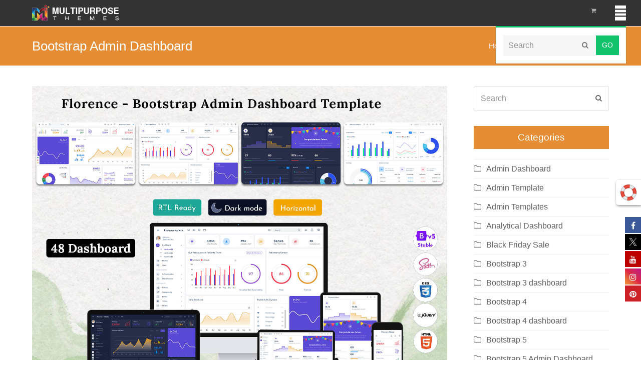

--- FILE ---
content_type: text/html; charset=UTF-8
request_url: https://multipurposethemes.com/blog/tag/bootstrap-admin-dashboard/
body_size: 30607
content:
<!doctype html><html lang="en-US"  ><head><script data-no-optimize="1">var litespeed_docref=sessionStorage.getItem("litespeed_docref");litespeed_docref&&(Object.defineProperty(document,"referrer",{get:function(){return litespeed_docref}}),sessionStorage.removeItem("litespeed_docref"));</script> <meta charset="UTF-8"><link data-optimized="2" rel="stylesheet" href="https://multipurposethemes.com/wp-content/litespeed/css/d3860ac4e08a0b8eaaa2beb190ef8573.css?ver=fa159" /><link rel="profile" href="http://gmpg.org/xfn/11"><meta name='robots' content='index, follow, max-image-preview:large, max-snippet:-1, max-video-preview:-1' /><meta name="generator" content="Total WordPress Theme v5.0.1"><meta name="viewport" content="width=device-width, initial-scale=1"><meta http-equiv="X-UA-Compatible" content="IE=edge" /><title>Bootstrap Admin Dashboard Archives - MultiPurpose Themes</title><link rel="canonical" href="https://multipurposethemes.com/blog/tag/bootstrap-admin-dashboard/" /><link rel="next" href="https://multipurposethemes.com/blog/tag/bootstrap-admin-dashboard/page/2/" /><meta property="og:locale" content="en_US" /><meta property="og:type" content="article" /><meta property="og:title" content="Bootstrap Admin Dashboard Archives - MultiPurpose Themes" /><meta property="og:url" content="https://multipurposethemes.com/blog/tag/bootstrap-admin-dashboard/" /><meta property="og:site_name" content="MultiPurpose Themes" /><meta name="twitter:card" content="summary_large_image" /><link rel='dns-prefetch' href='//fonts.googleapis.com' /><link rel="alternate" type="application/rss+xml" title="MultiPurpose Themes &raquo; Feed" href="https://multipurposethemes.com/feed/" /><link rel="alternate" type="application/rss+xml" title="MultiPurpose Themes &raquo; Comments Feed" href="https://multipurposethemes.com/comments/feed/" /><link rel="alternate" type="application/rss+xml" title="MultiPurpose Themes &raquo; Bootstrap Admin Dashboard Tag Feed" href="https://multipurposethemes.com/blog/tag/bootstrap-admin-dashboard/feed/" />
 <script type="litespeed/javascript" data-src="https://multipurposethemes.com/wp-includes/js/jquery/jquery.min.js?ver=3.7.1" id="jquery-core-js"></script> <script defer='defer' src="https://multipurposethemes.com/wp-content/plugins/gravityforms/js/jquery.json.min.js?ver=2.6.5" id="gform_json-js"></script> <link rel="https://api.w.org/" href="https://multipurposethemes.com/wp-json/" /><link rel="alternate" title="JSON" type="application/json" href="https://multipurposethemes.com/wp-json/wp/v2/tags/1291" /><link rel="EditURI" type="application/rsd+xml" title="RSD" href="https://multipurposethemes.com/xmlrpc.php?rsd" /><meta name="framework" content="Redux 4.1.29" /><link rel="icon" href="https://multipurposethemes.com/wp-content/uploads/2019/04/mpt-32x32.png" sizes="32x32"><link rel="shortcut icon" href="https://multipurposethemes.com/wp-content/uploads/2019/04/mpt-32x32.png">	<noscript><style>.woocommerce-product-gallery{ opacity: 1 !important; }</style></noscript>
 <script type="application/ld+json" class="saswp-schema-markup-output">[{"@context":"https:\/\/schema.org","@graph":[{"@context":"https:\/\/schema.org","@type":"SiteNavigationElement","@id":"https:\/\/multipurposethemes.com\/#Main","name":"","url":"https:\/\/multipurposethemes.com\/"},{"@context":"https:\/\/schema.org","@type":"SiteNavigationElement","@id":"https:\/\/multipurposethemes.com\/#Main","name":"Home","url":"https:\/\/multipurposethemes.com"},{"@context":"https:\/\/schema.org","@type":"SiteNavigationElement","@id":"https:\/\/multipurposethemes.com\/#Main","name":"WordPress Themes","url":"https:\/\/multipurposethemes.com\/product-category\/wordpress-themes\/"},{"@context":"https:\/\/schema.org","@type":"SiteNavigationElement","@id":"https:\/\/multipurposethemes.com\/#Main","name":"OpenCart Themes","url":"https:\/\/multipurposethemes.com\/product-category\/ecommerce\/opencart-themes\/"},{"@context":"https:\/\/schema.org","@type":"SiteNavigationElement","@id":"https:\/\/multipurposethemes.com\/#Main","name":"Admin Templates","url":"https:\/\/multipurposethemes.com\/product-category\/admin-templates\/?orderby=date"},{"@context":"https:\/\/schema.org","@type":"SiteNavigationElement","@id":"https:\/\/multipurposethemes.com\/#Main","name":"HTML Templates","url":"https:\/\/multipurposethemes.com\/product-category\/html-templates\/one-page-templates\/"},{"@context":"https:\/\/schema.org","@type":"SiteNavigationElement","@id":"https:\/\/multipurposethemes.com\/#Main","name":"Contact Us","url":"https:\/\/multipurposethemes.com\/contact-us\/"},{"@context":"https:\/\/schema.org","@type":"SiteNavigationElement","@id":"https:\/\/multipurposethemes.com\/#Main","name":"Blog","url":"https:\/\/multipurposethemes.com\/blog\/"}]},

{"@context":"https:\/\/schema.org","@type":"BreadcrumbList","@id":"https:\/\/multipurposethemes.com\/blog\/tag\/bootstrap-admin-dashboard\/#breadcrumb","itemListElement":[{"@type":"ListItem","position":1,"item":{"@id":"https:\/\/multipurposethemes.com","name":"MultiPurpose Themes"}},{"@type":"ListItem","position":2,"item":{"@id":"https:\/\/multipurposethemes.com\/blog\/tag\/bootstrap-admin-dashboard\/","name":"Bootstrap Admin Dashboard"}}]}]</script> <a target="_blank" class="floating-support" href="https://multipurposethemes.com/support/"><img data-lazyloaded="1" src="[data-uri]" width="75" height="75" data-src="https://multipurposethemes.com/wp-content/uploads/2018/12/help-2.gif"></a> <script type="litespeed/javascript" data-src="https://www.googletagmanager.com/gtag/js?id=AW-1055641622"></script> <script type="litespeed/javascript">window.dataLayer=window.dataLayer||[];function gtag(){dataLayer.push(arguments)}
gtag('js',new Date());gtag('config','AW-1055641622')</script> <noscript><style>body .wpex-vc-row-stretched, body .vc_row-o-full-height { visibility: visible; }</style></noscript>
<noscript><style>.wpb_animate_when_almost_visible { opacity: 1; }</style></noscript></head><body class="archive tag tag-bootstrap-admin-dashboard tag-1291 wp-custom-logo wp-embed-responsive wp-theme-MultiShop wp-child-theme-MultiShop-child theme-MultiShop woocommerce-no-js wpex-theme wpex-responsive full-width-main-layout no-composer wpex-live-site wpex-has-primary-bottom-spacing content-right-sidebar has-sidebar sidebar-widget-icons hasnt-overlay-header wpex-has-fixed-footer wpex-mobile-toggle-menu-icon_buttons has-mobile-menu wpex-disable-mm-focus-styles wpb-js-composer js-comp-ver-6.4.0 vc_responsive"><div class="wpex-site-overlay"></div>
<a href="#content" class="skip-to-content">skip to Main Content</a><span data-ls_id="#site_top"></span><div id="outer-wrap" class="wpex-clr"><div id="wrap" class="wpex-clr"><header id="site-header" class="header-one wpex-full-width fixed-scroll custom-bg dyn-styles wpex-clr"  ><div id="site-header-inner" class="container wpex-clr"><div id="site-logo" class="site-branding header-one-logo wpex-clr"><div id="site-logo-inner" class="wpex-clr"><a href="https://multipurposethemes.com/" rel="home" class="main-logo"><img data-lazyloaded="1" src="[data-uri]" width="212" height="32" data-src="https://multipurposethemes.com/wp-content/uploads/2018/12/mpt.png" alt="MultiPurpose Themes" class="logo-img" data-no-retina data-skip-lazy /></a></div></div><div id="site-navigation-wrap" class="navbar-style-one wpex-dropdowns-caret hide-at-mm-breakpoint wpex-clr"><nav id="site-navigation" class="navigation main-navigation main-navigation-one wpex-clr"   aria-label="Main menu"><ul id="menu-main" class="dropdown-menu main-navigation-ul sf-menu"><li id="menu-item-22079" class="hideme menu-logo menu-item menu-item-type-custom menu-item-object-custom menu-item-home menu-item-22079"><a href="https://multipurposethemes.com/"><span class="link-inner"><img data-lazyloaded="1" src="[data-uri]" width="324" height="317" data-src="https://multipurposethemes.com/wp-content/uploads/2018/12/multipurpose-themes.png"></span></a></li><li id="menu-item-22920" class="menu-item menu-item-type-custom menu-item-object-custom menu-item-home menu-item-22920"><a href="https://multipurposethemes.com"><span class="link-inner">Home</span></a></li><li id="menu-item-5300" class="menu-item menu-item-type-custom menu-item-object-custom menu-item-5300"><a href="https://multipurposethemes.com/product-category/wordpress-themes/"><span class="link-inner">WordPress Themes</span></a></li><li id="menu-item-5295" class="menu-item menu-item-type-custom menu-item-object-custom menu-item-5295"><a href="https://multipurposethemes.com/product-category/ecommerce/opencart-themes/"><span class="link-inner">OpenCart Themes</span></a></li><li id="menu-item-7427" class="menu-item menu-item-type-custom menu-item-object-custom menu-item-7427"><a href="https://multipurposethemes.com/product-category/admin-templates/?orderby=date"><span class="link-inner">Admin Templates</span></a></li><li id="menu-item-4753" class="menu-item menu-item-type-custom menu-item-object-custom menu-item-4753"><a href="https://multipurposethemes.com/product-category/html-templates/one-page-templates/"><span class="link-inner">HTML Templates</span></a></li><li id="menu-item-4612" class="menu-item menu-item-type-post_type menu-item-object-page menu-item-4612"><a href="https://multipurposethemes.com/contact-us/"><span class="link-inner">Contact Us</span></a></li><li id="menu-item-4924" class="menu-item menu-item-type-post_type menu-item-object-page current_page_parent menu-item-4924"><a href="https://multipurposethemes.com/blog/"><span class="link-inner">Blog</span></a></li><li class="woo-menu-icon menu-item wpex-menu-extra wcmenucart-toggle-drop_down toggle-cart-widget"><a href="https://multipurposethemes.com/cart/" class="wcmenucart wcmenucart-items-0"><span class="link-inner"><span class="wcmenucart-count"><span class="wcmenucart-icon ticon ticon-shopping-cart"></span><span class="wcmenucart-text">Cart</span><span class="wcmenucart-details count t-bubble">0</span></span></span></a></li><li class="menu-item wpex-mm-menu-item"><a href="https://multipurposethemes.com/cart/"><span class="link-inner">Cart</span></a></li><li class="search-toggle-li wpex-menu-extra menu-item"><a href="#" class="site-search-toggle search-dropdown-toggle"><span class="link-inner"><span class="wpex-menu-search-text">Search</span><span class="wpex-menu-search-icon ticon ticon-search" aria-hidden="true"></span></span></a></li></ul></nav></div><div id="mobile-menu" class="wpex-mobile-menu-toggle show-at-mm-breakpoint"><div class="wpex-inline-flex wpex-items-center">
<a href="#" class="mobile-menu-toggle" role="button" aria-label="Toggle Mobile menu" aria-expanded="false"><span class="wpex-bars" aria-hidden="true"><span></span></span></a></div></div><div id="searchform-dropdown" data-placeholder="Search" data-disable-autocomplete="true" class="header-searchform-wrap header-drop-widget wpex-invisible wpex-opacity-0 wpex-absolute wpex-shadow wpex-transition-all wpex-duration-200 wpex-translate-Z-0 wpex-text-initial wpex-z-10000 wpex-top-100 wpex-right-0 wpex-bg-white wpex-text-gray-600 wpex-border-accent wpex-border-solid wpex-border-t-3 wpex-p-15"><form method="get" class="searchform" action="https://multipurposethemes.com/">
<label>
<span class="screen-reader-text">Search</span>
<input type="search" class="field" name="s" placeholder="Search" />
</label>
<button type="submit" class="searchform-submit"><span class="ticon ticon-search" aria-hidden="true"></span><span class="screen-reader-text">Submit</span></button></form></div><div id="current-shop-items-dropdown" class="header-drop-widget wpex-invisible wpex-opacity-0 wpex-absolute wpex-shadow wpex-transition-all wpex-duration-200 wpex-translate-Z-0 wpex-text-initial wpex-z-10000 wpex-top-100 wpex-right-0 wpex-bg-white wpex-text-gray-600 wpex-border-accent wpex-border-solid wpex-border-t-3"><div id="current-shop-items-inner"><div class="widget woocommerce widget_shopping_cart"><span class="widgettitle screen-reader-text">Cart</span><div class="widget_shopping_cart_content"></div></div></div></div></div></header><main id="main" class="site-main wpex-clr"><header class="page-header default-page-header wpex-supports-mods wpex-relative wpex-mb-40 wpex-bg-gray-100 wpex-py-20 wpex-border-t wpex-border-b wpex-border-solid wpex-border-gray-200 wpex-text-gray-700"><div class="page-header-inner container wpex-md-flex wpex-md-flex-wrap wpex-md-items-center wpex-md-justify-between"><div class="page-header-content wpex-md-mr-15"><h1 class="page-header-title wpex-block wpex-leading-normal wpex-font-normal wpex-m-0 wpex-text-2xl wpex-text-gray-900"><span>Bootstrap Admin Dashboard</span></h1></div><div class="page-header-aside wpex-md-text-right"><nav class="site-breadcrumbs position- wpex-text-sm"><span class="breadcrumb-trail"><span><span><a href="https://multipurposethemes.com/">Home</a></span> &raquo; <span class="breadcrumb_last" aria-current="page">Bootstrap Admin Dashboard</span></span></span></nav></div></div></header><div id="content-wrap" class="container wpex-clr"><div id="primary" class="content-area wpex-clr"><div id="content" class="site-content wpex-clr"><div id="blog-entries" class="entries wpex-clr"><article id="post-54056" class="blog-entry large-image-entry-style wpex-relative wpex-clr post-54056 post type-post status-publish format-standard has-post-thumbnail hentry category-admin-template category-bootstrap-5 tag-admin-bootstrap-template tag-admin-panel-dashboard tag-admin-templates-bootstrap tag-admin-theme tag-analytics-admin-panel tag-analytics-admin-ui-framework tag-analytics-admin-ui-kit tag-analytics-apps tag-analytics-bootstrap-admin tag-analytics-bootstrap-dashboard tag-analytics-charts tag-analytics-charts-dashboard tag-analytics-dashboard tag-analytics-dashboard-design tag-analytics-dashboard-template tag-analytics-dashboard-ui-kit tag-analytics-dashboards tag-analytics-data tag-analytics-data-charts tag-analytics-data-page tag-analytics-software tag-analytics-software-dashboard tag-analytics-software-design tag-analytics-software-webapp tag-analytics-ui-components tag-analytics-ui-framework tag-analytics-web-application-kit tag-analytics-web-design tag-analytics-webapp tag-analytics-webapp-dashboard tag-bootstrap-4-admin-dashboard tag-bootstrap-5-admin-dashboard tag-bootstrap-5-admin-panel tag-bootstrap-5-admin-template tag-bootstrap-5-dashboard tag-bootstrap-5-ui-framework tag-bootstrap-admin-dashboard tag-bootstrap-admin-dashboard-template tag-bootstrap-admin-html tag-bootstrap-admin-panel tag-bootstrap-admin-template-horizontal tag-bootstrap-admin-template-with-horizontal tag-bootstrap-admin-web-app tag-bootstrap-breadcrumb-styles tag-bootstrap-dashboard tag-bootstrap-templates tag-bootstrap-ui-framework tag-bootstrap-ui-kit tag-creative-bootstrap-dashboard tag-creative-sales-dashboard tag-dashboard-projects tag-ecommerce-admin-dashboard tag-ecommerce-admin-dashboards tag-ecommerce-bootstrap-5-admin-dashboard tag-ecommerce-bootstrap-5-dashboard tag-ecommerce-bootstrap-dashboards tag-ecommerce-bootstrap-ui-kit tag-ecommerce-dashboard tag-ecommerce-dashboard-design tag-ecommerce-software-dashboard tag-ecommerce-software-dashboard-design tag-ecommerce-web-application tag-ecommerce-web-design tag-ecommerce-webapp tag-ecommerce-webapp-dashboard tag-hospital-admin-ui-kit tag-hospital-and-medical-admin-dashboard tag-hospital-and-medical-admin-ui-kit tag-hospital-and-medical-bootstrap-dashboard tag-hospital-and-medical-dashboard tag-hospital-and-medical-dashboard-design tag-hospital-and-medical-dashboard-template tag-hospital-and-medical-software-dashboard tag-hospital-and-medical-templates tag-hospital-dashboard-design tag-hospital-dashboards tag-hospital-dashboards-templates tag-hospital-data-dashboard tag-hospital-software-template tag-hospital-web-app-templates tag-hospital-webapp-dashboard tag-medical-admin-panel tag-medical-charts tag-medical-data-dashboard tag-medical-records tag-medical-records-dashboard tag-patient-dashboard tag-patient-data-dashboard tag-patient-report-dashboard tag-patient-report-page tag-patients-dashboards tag-patients-list-dashboard tag-patients-records tag-reports-charts tag-reports-dashboards tag-reports-page tag-responsive-bootstrap-5-admin tag-sales-admin-dashboard tag-sales-admin-panel tag-sales-admin-template tag-sales-analytics-dashboard tag-sales-apps tag-sales-apps-dashboards tag-sales-bootstrap-5-dashboard tag-sales-bootstrap-template-dashboard tag-sales-charts tag-sales-dashboard tag-sales-dashboard-design tag-sales-dashboards tag-sales-design-dashboard tag-sales-product-charts tag-sales-product-dashboard tag-sales-profit-charts tag-sales-profit-dashboard tag-sales-project tag-sales-project-dashboard tag-sales-project-management tag-sales-project-management-dashboard tag-sales-report tag-sales-report-dashboard tag-sales-software tag-sales-software-dashboard tag-sales-software-dashboard-design tag-sales-web-application-kit tag-sales-webapp-dashboard tag-sales-webapp-dashboard-design tag-sales-webapp-template entry has-media"><div class="blog-entry-inner entry-inner wpex-last-mb-0 wpex-clr"><div class="blog-entry-media entry-media wpex-mb-20"><a href="https://multipurposethemes.com/blog/modern-bootstrap-5-dashboard-template-elegant-and-intuitive/" title="Modern Bootstrap 5 Dashboard Template: Elegant and Intuitive" class="blog-entry-media-link">
<img data-lazyloaded="1" src="[data-uri]" loading="lazy" class="blog-entry-media-img wpex-align-middle" data-src="https://multipurposethemes.com/wp-content/uploads/2024/09/Florence-Admin-Bootstrap-Admin-Dashboard-Template-User-Interface-featured-image.jpg" alt="Bootstrap 5 Dashboard Template" width="1600" height="1200" />					</a></div><header class="blog-entry-header entry-header wpex-mb-10"><h2 class="blog-entry-title entry-title wpex-text-3xl"><a href="https://multipurposethemes.com/blog/modern-bootstrap-5-dashboard-template-elegant-and-intuitive/">Modern Bootstrap 5 Dashboard Template: Elegant and Intuitive</a></h2></header><ul class="blog-entry-meta entry-meta meta wpex-text-sm wpex-text-gray-600 wpex-last-mr-0 wpex-mb-20"><li class="meta-date"><span class="ticon ticon-clock-o" aria-hidden="true"></span><span class="updated">September 6, 2024</span></li><li class="meta-author"><span class="ticon ticon-user-o" aria-hidden="true"></span><span class="vcard author"><span class="fn"><a href="https://multipurposethemes.com/blog/author/mpt/" title="Posts by Angela Miller" rel="author"   >Angela Miller</a></span></span></li><li class="meta-category"><span class="ticon ticon-folder-o" aria-hidden="true"></span><a class="term-1656" href="https://multipurposethemes.com/blog/category/admin-template/">Admin Template</a>, <a class="term-1881" href="https://multipurposethemes.com/blog/category/bootstrap-5/">Bootstrap 5</a></li><li class="meta-comments comment-scroll"><span class="ticon ticon-comment-o" aria-hidden="true"></span><a href="https://multipurposethemes.com/blog/modern-bootstrap-5-dashboard-template-elegant-and-intuitive/#view_comments" class="comments-link" >16 Comments</a></li></ul><div class="blog-entry-excerpt entry-excerpt wpex-my-20 wpex-last-mb-0 wpex-clr"><p>Florence Admin: Bootstrap 5 Dashboard Template offers a Dark Edition Dashboard Design. It gives a modern feel but also reduces eye strain, making it a popular choice among developers and end-users alike. This Dashboard Template has a sleek design, with&hellip;</p></div><div class="blog-entry-readmore entry-readmore-wrap wpex-my-20 wpex-clr">
<a href="https://multipurposethemes.com/blog/modern-bootstrap-5-dashboard-template-elegant-and-intuitive/" class="theme-button">Read More<span class="readmore-rarr wpex-hidden wpex-ml-10">&rarr;</span></a></div></div><div class="entry-divider wpex-divider wpex-my-40"></div></article><article id="post-53949" class="blog-entry large-image-entry-style wpex-relative wpex-clr post-53949 post type-post status-publish format-standard has-post-thumbnail hentry category-admin-template category-dashboard-templates tag-admin-bootstrap-template tag-admin-panel-dashboard tag-admin-template tag-admin-templates-bootstrap tag-admin-theme tag-analytics-admin-panel tag-analytics-admin-ui-framework tag-analytics-admin-ui-kit tag-analytics-apps tag-analytics-bootstrap-admin tag-analytics-bootstrap-dashboard tag-analytics-charts tag-analytics-charts-dashboard tag-analytics-dashboard tag-analytics-dashboard-design tag-analytics-dashboard-template tag-analytics-dashboard-ui-kit tag-analytics-dashboards tag-analytics-data tag-analytics-data-charts tag-analytics-data-page tag-analytics-software tag-analytics-software-dashboard tag-analytics-software-design tag-analytics-software-webapp tag-analytics-ui-components tag-analytics-ui-framework tag-analytics-web-application-kit tag-analytics-web-design tag-analytics-webapp tag-analytics-webapp-dashboard tag-bootstrap-5-admin-dashboard tag-bootstrap-5-admin-panel tag-bootstrap-5-admin-template tag-bootstrap-5-dashboard tag-bootstrap-5-dashboard-template tag-bootstrap-5-ui-framework tag-bootstrap-admin-dashboard tag-bootstrap-admin-dashboard-template tag-bootstrap-admin-html tag-bootstrap-admin-panel tag-bootstrap-admin-template-horizontal tag-bootstrap-admin-template-with-horizontal tag-bootstrap-admin-web-app tag-bootstrap-breadcrumb-styles tag-bootstrap-dashboard tag-bootstrap-templates tag-bootstrap-ui-framework tag-bootstrap-ui-kit tag-creative-bootstrap-dashboard tag-creative-sales-dashboard tag-dashboard-projects tag-dashboard-template tag-ecommerce-admin-dashboard tag-ecommerce-admin-dashboards tag-ecommerce-bootstrap-5-admin-dashboard tag-ecommerce-bootstrap-5-dashboard tag-ecommerce-bootstrap-dashboards tag-ecommerce-bootstrap-ui-kit tag-ecommerce-dashboard tag-ecommerce-dashboard-design tag-ecommerce-software-dashboard tag-ecommerce-software-dashboard-design tag-ecommerce-web-application tag-ecommerce-web-design tag-ecommerce-webapp tag-ecommerce-webapp-dashboard tag-hospital-admin-ui-kit tag-hospital-and-medical-admin-dashboard tag-hospital-and-medical-admin-ui-kit tag-hospital-and-medical-bootstrap-dashboard tag-hospital-and-medical-dashboard tag-hospital-and-medical-dashboard-design tag-hospital-and-medical-dashboard-template tag-hospital-and-medical-software-dashboard tag-hospital-and-medical-templates tag-hospital-dashboard-design tag-hospital-dashboards tag-hospital-dashboards-templates tag-hospital-data-dashboard tag-hospital-software-template tag-hospital-web-app-templates tag-hospital-webapp-dashboard tag-medical-admin-panel tag-medical-charts tag-medical-data-dashboard tag-medical-records tag-medical-records-dashboard tag-patient-dashboard tag-patient-data-dashboard tag-patient-report-dashboard tag-patient-report-page tag-patients-dashboards tag-patients-list-dashboard tag-patients-records tag-reports-charts tag-reports-dashboards tag-reports-page tag-responsive-bootstrap-5-admin tag-sales-admin-dashboard tag-sales-admin-panel tag-sales-admin-template tag-sales-analytics-dashboard tag-sales-apps tag-sales-apps-dashboards tag-sales-bootstrap-5-dashboard tag-sales-bootstrap-template-dashboard tag-sales-charts tag-sales-dashboard tag-sales-dashboard-design tag-sales-dashboards tag-sales-design-dashboard tag-sales-product-charts tag-sales-product-dashboard tag-sales-profit-charts tag-sales-profit-dashboard tag-sales-project tag-sales-project-dashboard tag-sales-project-management tag-sales-project-management-dashboard tag-sales-report tag-sales-report-dashboard tag-sales-software tag-sales-software-dashboard tag-sales-software-dashboard-design tag-sales-web-application-kit tag-sales-webapp-dashboard tag-sales-webapp-dashboard-design tag-sales-webapp-template entry has-media"><div class="blog-entry-inner entry-inner wpex-last-mb-0 wpex-clr"><div class="blog-entry-media entry-media wpex-mb-20"><a href="https://multipurposethemes.com/blog/dashboard-template-visualize-and-manage-your-webapps-effectively/" title="Dashboard Template: Visualize and Manage Your Webapps Effectively" class="blog-entry-media-link">
<img data-lazyloaded="1" src="[data-uri]" loading="lazy" class="blog-entry-media-img wpex-align-middle" data-src="https://multipurposethemes.com/wp-content/uploads/2024/09/Florence-Bootstrap-Admin-Dashboard-Template-1.jpg" alt="" width="1600" height="1200" />					</a></div><header class="blog-entry-header entry-header wpex-mb-10"><h2 class="blog-entry-title entry-title wpex-text-3xl"><a href="https://multipurposethemes.com/blog/dashboard-template-visualize-and-manage-your-webapps-effectively/">Dashboard Template: Visualize and Manage Your Webapps Effectively</a></h2></header><ul class="blog-entry-meta entry-meta meta wpex-text-sm wpex-text-gray-600 wpex-last-mr-0 wpex-mb-20"><li class="meta-date"><span class="ticon ticon-clock-o" aria-hidden="true"></span><span class="updated">September 4, 2024</span></li><li class="meta-author"><span class="ticon ticon-user-o" aria-hidden="true"></span><span class="vcard author"><span class="fn"><a href="https://multipurposethemes.com/blog/author/mpt/" title="Posts by Angela Miller" rel="author"   >Angela Miller</a></span></span></li><li class="meta-category"><span class="ticon ticon-folder-o" aria-hidden="true"></span><a class="term-1656" href="https://multipurposethemes.com/blog/category/admin-template/">Admin Template</a>, <a class="term-1450" href="https://multipurposethemes.com/blog/category/dashboard-templates/">Dashboard Templates</a></li><li class="meta-comments comment-scroll"><span class="ticon ticon-comment-o" aria-hidden="true"></span><a href="https://multipurposethemes.com/blog/dashboard-template-visualize-and-manage-your-webapps-effectively/#view_comments" class="comments-link" >20 Comments</a></li></ul><div class="blog-entry-excerpt entry-excerpt wpex-my-20 wpex-last-mb-0 wpex-clr"><p>Florence Admin: Dashboard Template offer offer fully Responsive Dashboard Design for your Next Web Project. This Admin Template typically come with a wide array of pre-designed components. From navigation bars to buttons and cards, these elements can be easily tailored&hellip;</p></div><div class="blog-entry-readmore entry-readmore-wrap wpex-my-20 wpex-clr">
<a href="https://multipurposethemes.com/blog/dashboard-template-visualize-and-manage-your-webapps-effectively/" class="theme-button">Read More<span class="readmore-rarr wpex-hidden wpex-ml-10">&rarr;</span></a></div></div><div class="entry-divider wpex-divider wpex-my-40"></div></article><article id="post-53829" class="blog-entry large-image-entry-style wpex-relative wpex-clr post-53829 post type-post status-publish format-standard has-post-thumbnail hentry category-admin-dashboard category-admin-template tag-admin-bootstrap-template tag-admin-dashboard tag-admin-dashboard-template tag-admin-dashboard-templates tag-admin-dashboard-ui-kit tag-admin-panel tag-admin-panel-dashboard tag-admin-template tag-admin-template-html5 tag-admin-templates tag-admin-templates-bootstrap tag-admin-theme tag-admin-ui-framework tag-analytic-charts-dashboard tag-analytical-charts tag-analytical-dashboard tag-bar-chart tag-best-admin-template tag-best-admin-templates tag-best-admin-theme tag-best-material-design-framework tag-bitcoin-admin-template tag-bitcoin-cryptocurrency-template tag-bitcoin-dashboard tag-bitcoin-dashboard-template tag-bootstrap-5-admin-dashboard tag-bootstrap-5-admin-panel tag-bootstrap-5-admin-template tag-bootstrap-5-admin-templates tag-bootstrap-5-dashboard tag-bootstrap-5-ui-framework tag-bootstrap-5-ui-kit tag-bootstrap-admin-dashboard tag-bootstrap-admin-dashboard-template tag-bootstrap-admin-html tag-bootstrap-admin-panel tag-bootstrap-admin-template tag-bootstrap-admin-template-horizontal tag-bootstrap-admin-template-with-horizontal tag-bootstrap-admin-templates tag-bootstrap-admin-web-app tag-bootstrap-breadcrumb-styles tag-bootstrap-dashboard tag-bootstrap-templates tag-bootstrap-ui-framework tag-bootstrap-ui-kit tag-candle-chart tag-career-admin-dashboard-template tag-chat-application-dashboard tag-chat-software-template tag-chatbot-dashboard tag-courses-dashboard-template tag-creative-bootstrap-dashboard tag-creative-dashboard-design tag-crm-admin tag-crm-admin-dashboard-template tag-crm-admin-panel-dashboard tag-crm-admin-template tag-crm-dashboard tag-crm-dashboard-template tag-crm-dashboard-ui-kit tag-crm-dashboards tag-crm-platform-dashboard tag-crm-project-dashboard tag-crm-software-dashboard tag-crm-ui-framework tag-crm-ui-ux tag-crypto-admin tag-crypto-admin-dashboard tag-crypto-admin-template tag-crypto-admin-templates tag-crypto-admin-ui-kit tag-crypto-analytics-charts tag-crypto-dashboard tag-crypto-dashboard-template tag-crypto-tokenize-admin-template tag-crypto-tokenizer-software-templates tag-crypto-trading-charts tag-crypto-trading-dashboard tag-crypto-ui-kit tag-crypto-wallet-dashboard tag-cryptocurrency tag-cryptocurrency-admin-dashboard tag-cryptocurrency-admin-dashboard-template tag-cryptocurrency-bootstrap-templates tag-cryptocurrency-dashboard tag-cryptocurrency-dashboard-admin-template tag-cryptocurrency-dashboard-template tag-cryptocurrency-dashboards-ui-framework tag-cryptocurrency-management-dashboard tag-cryptocurrency-responsive-wordpress-theme tag-cryptocurrency-ui-framework tag-dashboard-admin-templates tag-dashboard-analytics tag-dashboard-design tag-dashboard-layout tag-dashboard-software tag-dashboard-template tag-dashboard-templates tag-dashboard-ui-design tag-dashboard-ui-framework tag-doctor-admin-template tag-doctor-dashboard tag-doctor-dashboard-template tag-e-commerce-admin-dashboard tag-ecommerce-admin-dashboard tag-ecommerce-admin-panel-features tag-ecommerce-admin-template tag-ecommerce-dashboard tag-ecommerce-jewelry-responsive-opencart-theme tag-ecommerce-opencart-themes tag-ecommerce-templates tag-ecommerce-website-template tag-ecommerce-wordpress-themes tag-education-dashboard tag-education-software tag-education-software-dashboard tag-elearning-dashboard tag-ethereum-admin-template tag-ethereum-admin-templates tag-ethereum-dashboard tag-ethereum-dashboard-template tag-ethereum-template tag-fully-featured-admin-theme-for-crm-and-cms tag-healthcare-dashboard tag-healthcare-dashboard-template tag-hms-dashboard tag-hospital-admin-dashboard tag-hospital-admin-template tag-hospital-dashboard tag-hospital-dashboard-template tag-hospital-software-dashboard tag-hospital-software-template tag-hrm-dashboard tag-hrm-dashboards tag-hrms tag-hrms-dashboard tag-html-template-dashboard tag-ico-admin-template tag-ico-dashboard-template tag-ico-user-dashboard tag-invest-software-dashboard tag-investment-admin-template tag-investment-portfolio-management-dashboard tag-job-application-dashboard-template tag-job-board-dashboard tag-job-board-dashboard-template tag-job-board-html-template tag-job-board-software-dashboard tag-job-employment-dashboard tag-lawfirm-dashboard tag-learning-app-template tag-learning-dashboard tag-learning-template tag-light-weight-admin-simple-dashboard-template tag-lms-admin-template tag-lms-dashboard tag-lms-dashboard-template tag-lms-dashboard-templates tag-lms-dashboards tag-lms-software-dashboard tag-lms-webapps tag-logistics-dashboard tag-medical-admin tag-medical-admin-template tag-medical-dashboard tag-medical-dashboard-template tag-medical-directory-template tag-medical-software-dashboard tag-medical-ui-framework tag-medical-ui-kit tag-music-admin-dashboard tag-music-dashboard tag-online-classes-dashboard tag-online-course-dashboard tag-online-education-courses-dashboard tag-online-education-courses-dashboard-html tag-online-education-courses-html-templates tag-online-education-html-template tag-onlinecourse-dashboard tag-patient-dashboard tag-patient-dashboard-template tag-php-framework tag-portfolio-dashboard-template tag-portfolio-management-dashboard tag-portfolio-management-dashboard-template tag-power-bi tag-power-bi-admin-panel tag-power-bi-admin-template tag-power-bi-bootstrap-ui-kit tag-power-bi-dashboard tag-power-bi-dashboard-template tag-power-bi-software tag-power-bi-software-dashboard tag-power-bi-template tag-power-bi-ui-framework tag-premium-admin-template tag-product-dashboard tag-product-dashboard-template tag-product-template tag-project-management-dashboard-template tag-real-estate-dashboard tag-reports-power-bi tag-responsive-admin-dashboard-template tag-responsive-admin-templates tag-responsive-bootstrap-5-admin tag-responsive-web-application-kit tag-restaurant-dashboards-templates tag-restaurant-food-dashboard tag-restaurant-order-dashboard tag-sales-admin-dashboard tag-sales-crm-dashboard tag-sales-dashboard tag-sales-dashboards tag-sass tag-software-dashboard tag-software-dashboard-design tag-software-design-dashboards tag-software-ui-framework tag-stock-chart-dashboard tag-stock-graph tag-stock-market-chart tag-stock-market-chart-dashboard tag-tokenize-admin-dashboard tag-tokenize-admin-template tag-tokenize-cryptocurrency-admin-templates tag-tokenized-exchange-platform tag-trading-dashboard tag-travel-dashboard tag-ui-framework tag-uid tag-ux-ui tag-warehouse-dashboard tag-warehouse-management-dashboard tag-warehouse-software-dashboard tag-warehouse-software-template tag-web-dashboard-demo tag-webapp-template tag-webapp-templates tag-webkit-dashboard tag-woocommerce-wordpress-theme entry has-media"><div class="blog-entry-inner entry-inner wpex-last-mb-0 wpex-clr"><div class="blog-entry-media entry-media wpex-mb-20"><a href="https://multipurposethemes.com/blog/designing-an-intuitive-admin-template-interface-for-improved-usability/" title="Designing an Intuitive Admin Template Interface for Improved Usability" class="blog-entry-media-link">
<img data-lazyloaded="1" src="[data-uri]" loading="lazy" class="blog-entry-media-img wpex-align-middle" data-src="https://multipurposethemes.com/wp-content/uploads/2024/08/All-in-One-Image-9.jpg" alt="Admin Template" width="1600" height="1200" />					</a></div><header class="blog-entry-header entry-header wpex-mb-10"><h2 class="blog-entry-title entry-title wpex-text-3xl"><a href="https://multipurposethemes.com/blog/designing-an-intuitive-admin-template-interface-for-improved-usability/">Designing an Intuitive Admin Template Interface for Improved Usability</a></h2></header><ul class="blog-entry-meta entry-meta meta wpex-text-sm wpex-text-gray-600 wpex-last-mr-0 wpex-mb-20"><li class="meta-date"><span class="ticon ticon-clock-o" aria-hidden="true"></span><span class="updated">August 31, 2024</span></li><li class="meta-author"><span class="ticon ticon-user-o" aria-hidden="true"></span><span class="vcard author"><span class="fn"><a href="https://multipurposethemes.com/blog/author/akshar/" title="Posts by Multipurpose Themes" rel="author"   >Multipurpose Themes</a></span></span></li><li class="meta-category"><span class="ticon ticon-folder-o" aria-hidden="true"></span><a class="term-3817" href="https://multipurposethemes.com/blog/category/admin-dashboard/">Admin Dashboard</a>, <a class="term-1656" href="https://multipurposethemes.com/blog/category/admin-template/">Admin Template</a></li><li class="meta-comments comment-scroll"><span class="ticon ticon-comment-o" aria-hidden="true"></span><a href="https://multipurposethemes.com/blog/designing-an-intuitive-admin-template-interface-for-improved-usability/#view_comments" class="comments-link" >10 Comments</a></li></ul><div class="blog-entry-excerpt entry-excerpt wpex-my-20 wpex-last-mb-0 wpex-clr">Admin Dashboards foster collaboration by enabling comment streams, user tagging, and role-based access to delegate tasks and share insights.</div><div class="blog-entry-readmore entry-readmore-wrap wpex-my-20 wpex-clr">
<a href="https://multipurposethemes.com/blog/designing-an-intuitive-admin-template-interface-for-improved-usability/" class="theme-button">Read More<span class="readmore-rarr wpex-hidden wpex-ml-10">&rarr;</span></a></div></div><div class="entry-divider wpex-divider wpex-my-40"></div></article><article id="post-53513" class="blog-entry large-image-entry-style wpex-relative wpex-clr post-53513 post type-post status-publish format-standard has-post-thumbnail hentry category-admin-dashboard category-admin-template tag-admin-bootstrap-template tag-admin-dashboard tag-admin-dashboard-template tag-admin-dashboard-templates tag-admin-dashboard-ui-kit tag-admin-panel tag-admin-panel-dashboard tag-admin-template tag-admin-template-html5 tag-admin-templates tag-admin-templates-bootstrap tag-admin-theme tag-admin-ui-framework tag-analytic-charts-dashboard tag-analytical-dashboard tag-bar-chart tag-best-admin-template tag-best-admin-templates tag-best-admin-theme tag-best-material-design-framework tag-bitcoin-cryptocurrency-template tag-bitcoin-dashboard tag-bootstrap-5-admin-dashboard tag-bootstrap-5-admin-panel tag-bootstrap-5-admin-template tag-bootstrap-5-admin-templates tag-bootstrap-5-dashboard tag-bootstrap-5-ui-framework tag-bootstrap-5-ui-kit tag-bootstrap-admin-dashboard tag-bootstrap-admin-dashboard-template tag-bootstrap-admin-html tag-bootstrap-admin-panel tag-bootstrap-admin-template tag-bootstrap-admin-template-horizontal tag-bootstrap-admin-template-with-horizontal tag-bootstrap-admin-templates tag-bootstrap-admin-web-app tag-bootstrap-breadcrumb-styles tag-bootstrap-dashboard tag-bootstrap-templates tag-bootstrap-ui-framework tag-bootstrap-ui-kit tag-candle-chart tag-career-admin-dashboard-template tag-chat-application-dashboard tag-chat-software-template tag-chatbot-dashboard tag-creative-bootstrap-dashboard tag-creative-dashboard-design tag-crm-admin-dashboard-template tag-crm-admin-panel-dashboard tag-crm-dashboard tag-crm-dashboard-ui-kit tag-crm-platform-dashboard tag-crm-project-dashboard tag-crm-software-dashboard tag-crm-ui-framework tag-crypto-admin-dashboard tag-crypto-admin-templates tag-crypto-admin-ui-kit tag-crypto-dashboard tag-crypto-tokenize-admin-template tag-crypto-tokenizer-software-templates tag-crypto-ui-kit tag-cryptocurrency-admin-dashboard tag-cryptocurrency-admin-dashboard-template tag-cryptocurrency-bootstrap-templates tag-cryptocurrency-dashboard tag-cryptocurrency-dashboard-admin-template tag-cryptocurrency-dashboard-template tag-cryptocurrency-dashboards-ui-framework tag-cryptocurrency-management-dashboard tag-cryptocurrency-responsive-wordpress-theme tag-cryptocurrency-ui-framework tag-dashboard-admin-templates tag-dashboard-design tag-dashboard-software tag-dashboard-template tag-dashboard-templates tag-dashboard-ui-design tag-dashboard-ui-framework tag-doctor-admin-template tag-doctor-dashboard tag-doctor-dashboard-template tag-e-commerce-admin-dashboard tag-ecommerce-dashboard tag-ecommerce-jewelry-responsive-opencart-theme tag-ecommerce-opencart-themes tag-ecommerce-templates tag-ecommerce-website-template tag-ecommerce-wordpress-themes tag-education-dashboard tag-education-software tag-education-software-dashboard tag-ethereum-admin-templates tag-ethereum-dashboard tag-fully-featured-admin-theme-for-crm-and-cms tag-healthcare-dashboard tag-healthcare-dashboard-template tag-hms-dashboard tag-hospital-admin-dashboard tag-hospital-admin-template tag-hospital-dashboard tag-hospital-dashboard-template tag-hospital-software-dashboard tag-hospital-software-template tag-hrm-dashboard tag-hrms tag-hrms-dashboard tag-html-template-dashboard tag-ico-admin-template tag-ico-dashboard-template tag-ico-user-dashboard tag-invest-software-dashboard tag-investment-admin-template tag-investment-portfolio-management-dashboard tag-job-application-dashboard-template tag-job-board-dashboard tag-job-board-dashboard-template tag-job-board-html-template tag-job-board-software-dashboard tag-job-employment-dashboard tag-lawfirm-dashboard tag-learning-app-template tag-light-weight-admin-simple-dashboard-template tag-lms-dashboard tag-lms-dashboard-template tag-lms-dashboard-templates tag-lms-dashboards tag-lms-software-dashboard tag-logistics-dashboard tag-medical-admin tag-medical-admin-template tag-medical-dashboard tag-medical-dashboard-template tag-medical-directory-template tag-medical-software-dashboard tag-medical-ui-framework tag-medical-ui-kit tag-music-admin-dashboard tag-music-dashboard tag-online-course-dashboard tag-online-education-courses-dashboard tag-online-education-courses-dashboard-html tag-online-education-courses-html-templates tag-online-education-html-template tag-patient-dashboard tag-patient-dashboard-template tag-php-framework tag-portfolio-dashboard-template tag-portfolio-management-dashboard tag-portfolio-management-dashboard-template tag-power-bi tag-power-bi-admin-panel tag-power-bi-admin-template tag-power-bi-bootstrap-ui-kit tag-power-bi-dashboard tag-power-bi-dashboard-template tag-power-bi-software tag-power-bi-software-dashboard tag-power-bi-template tag-power-bi-ui-framework tag-premium-admin-template tag-product-dashboard tag-product-dashboard-template tag-product-template tag-project-management-dashboard-template tag-real-estate-dashboard tag-reports-power-bi tag-responsive-admin-dashboard-template tag-responsive-admin-templates tag-responsive-bootstrap-5-admin tag-responsive-web-application-kit tag-restaurant-dashboards-templates tag-restaurant-food-dashboard tag-restaurant-order-dashboard tag-sales-crm-dashboard tag-sales-dashboard tag-sass tag-software-dashboard tag-software-dashboard-design tag-software-design-dashboards tag-software-ui-framework tag-stock-chart-dashboard tag-stock-graph tag-stock-market-chart tag-stock-market-chart-dashboard tag-tokenize-admin-dashboard tag-tokenize-admin-template tag-tokenize-cryptocurrency-admin-templates tag-tokenized-exchange-platform tag-travel-dashboard tag-ui-framework tag-uid tag-ux-ui tag-warehouse-dashboard tag-warehouse-management-dashboard tag-warehouse-software-dashboard tag-warehouse-software-template tag-web-dashboard-demo tag-webapp-template tag-webapp-templates tag-webkit-dashboard tag-woocommerce-wordpress-theme entry has-media"><div class="blog-entry-inner entry-inner wpex-last-mb-0 wpex-clr"><div class="blog-entry-media entry-media wpex-mb-20"><a href="https://multipurposethemes.com/blog/modern-admin-dashboards-features-benefits-and-best-practices/" title="Modern Admin Dashboards: Features, Benefits, and Best Practices" class="blog-entry-media-link">
<img data-lazyloaded="1" src="[data-uri]" loading="lazy" class="blog-entry-media-img wpex-align-middle" data-src="https://multipurposethemes.com/wp-content/uploads/2024/07/All-in-One-Image-8.jpg" alt="Admin Template" width="1600" height="1200" />					</a></div><header class="blog-entry-header entry-header wpex-mb-10"><h2 class="blog-entry-title entry-title wpex-text-3xl"><a href="https://multipurposethemes.com/blog/modern-admin-dashboards-features-benefits-and-best-practices/">Modern Admin Dashboards: Features, Benefits, and Best Practices</a></h2></header><ul class="blog-entry-meta entry-meta meta wpex-text-sm wpex-text-gray-600 wpex-last-mr-0 wpex-mb-20"><li class="meta-date"><span class="ticon ticon-clock-o" aria-hidden="true"></span><span class="updated">July 30, 2024</span></li><li class="meta-author"><span class="ticon ticon-user-o" aria-hidden="true"></span><span class="vcard author"><span class="fn"><a href="https://multipurposethemes.com/blog/author/mpt/" title="Posts by Angela Miller" rel="author"   >Angela Miller</a></span></span></li><li class="meta-category"><span class="ticon ticon-folder-o" aria-hidden="true"></span><a class="term-3817" href="https://multipurposethemes.com/blog/category/admin-dashboard/">Admin Dashboard</a>, <a class="term-1656" href="https://multipurposethemes.com/blog/category/admin-template/">Admin Template</a></li><li class="meta-comments comment-scroll"><span class="ticon ticon-comment-o" aria-hidden="true"></span><a href="https://multipurposethemes.com/blog/modern-admin-dashboards-features-benefits-and-best-practices/#view_comments" class="comments-link" >22 Comments</a></li></ul><div class="blog-entry-excerpt entry-excerpt wpex-my-20 wpex-last-mb-0 wpex-clr">Admin Dashboards foster collaboration by enabling comment streams, user tagging, and role-based access to delegate tasks and share insights.</div><div class="blog-entry-readmore entry-readmore-wrap wpex-my-20 wpex-clr">
<a href="https://multipurposethemes.com/blog/modern-admin-dashboards-features-benefits-and-best-practices/" class="theme-button">Read More<span class="readmore-rarr wpex-hidden wpex-ml-10">&rarr;</span></a></div></div><div class="entry-divider wpex-divider wpex-my-40"></div></article><article id="post-53065" class="blog-entry large-image-entry-style wpex-relative wpex-clr post-53065 post type-post status-publish format-standard has-post-thumbnail hentry category-admin-dashboard category-admin-template tag-admin-dashboard tag-admin-dashboard-template tag-admin-dashboard-templates tag-admin-dashboard-ui-kit tag-admin-panel tag-admin-panel-dashboard tag-admin-template tag-admin-templates tag-admin-templates-bootstrap tag-analytical-dashboard tag-bootstrap-admin-dashboard tag-bootstrap-admin-template tag-bootstrap-admin-templates tag-bootstrap-admin-web-app tag-bootstrap-dashboard tag-bootstrap-templates tag-bootstrap-ui-kit tag-dashboard-admin-template-responsive-admin-dashboard-template tag-dashboard-admin-templates tag-dashboard-design tag-dashboard-template tag-dashboard-templates tag-premium-admin-template tag-responsive-admin-dashboard tag-responsive-web-application-kit entry has-media"><div class="blog-entry-inner entry-inner wpex-last-mb-0 wpex-clr"><div class="blog-entry-media entry-media wpex-mb-20"><a href="https://multipurposethemes.com/blog/streamline-business-applications-with-minimal-admin-bootstrap-dashboard/" title="Streamline Business Applications with Minimal Admin Bootstrap Dashboard" class="blog-entry-media-link">
<img data-lazyloaded="1" src="[data-uri]" loading="lazy" class="blog-entry-media-img wpex-align-middle" data-src="https://multipurposethemes.com/wp-content/uploads/2024/06/Minimal-Bootstrap-Admin-Dashboard-4.jpg" alt="Bootstrap Dashboard" width="1600" height="1200" />					</a></div><header class="blog-entry-header entry-header wpex-mb-10"><h2 class="blog-entry-title entry-title wpex-text-3xl"><a href="https://multipurposethemes.com/blog/streamline-business-applications-with-minimal-admin-bootstrap-dashboard/">Streamline Business Applications with Minimal Admin Bootstrap Dashboard</a></h2></header><ul class="blog-entry-meta entry-meta meta wpex-text-sm wpex-text-gray-600 wpex-last-mr-0 wpex-mb-20"><li class="meta-date"><span class="ticon ticon-clock-o" aria-hidden="true"></span><span class="updated">June 27, 2024</span></li><li class="meta-author"><span class="ticon ticon-user-o" aria-hidden="true"></span><span class="vcard author"><span class="fn"><a href="https://multipurposethemes.com/blog/author/mpt/" title="Posts by Angela Miller" rel="author"   >Angela Miller</a></span></span></li><li class="meta-category"><span class="ticon ticon-folder-o" aria-hidden="true"></span><a class="term-3817" href="https://multipurposethemes.com/blog/category/admin-dashboard/">Admin Dashboard</a>, <a class="term-1656" href="https://multipurposethemes.com/blog/category/admin-template/">Admin Template</a></li><li class="meta-comments comment-scroll"><span class="ticon ticon-comment-o" aria-hidden="true"></span><a href="https://multipurposethemes.com/blog/streamline-business-applications-with-minimal-admin-bootstrap-dashboard/#comments_reply" class="comments-link" >0 Comments</a></li></ul><div class="blog-entry-excerpt entry-excerpt wpex-my-20 wpex-last-mb-0 wpex-clr"><p>Minimal admin Bootstrap Dashboard provides 9 types of dashboards to design web applications for businesses. The admin provides all the required data in one dashboard according to your business needs. This dashboard shows web traffic, new clients, total visits, calendar,&hellip;</p></div><div class="blog-entry-readmore entry-readmore-wrap wpex-my-20 wpex-clr">
<a href="https://multipurposethemes.com/blog/streamline-business-applications-with-minimal-admin-bootstrap-dashboard/" class="theme-button">Read More<span class="readmore-rarr wpex-hidden wpex-ml-10">&rarr;</span></a></div></div><div class="entry-divider wpex-divider wpex-my-40"></div></article><article id="post-53060" class="blog-entry large-image-entry-style wpex-relative wpex-clr post-53060 post type-post status-publish format-standard has-post-thumbnail hentry category-admin-dashboard category-admin-template tag-admin-dashboard tag-admin-dashboard-template tag-admin-dashboard-templates tag-admin-dashboard-ui-kit tag-admin-panel tag-admin-panel-dashboard tag-admin-template tag-admin-templates tag-admin-templates-bootstrap tag-analytical-dashboard tag-bootstrap-admin-dashboard tag-bootstrap-admin-template tag-bootstrap-admin-templates tag-bootstrap-admin-web-app tag-bootstrap-dashboard tag-bootstrap-templates tag-bootstrap-ui-kit tag-dashboard-admin-template-responsive-admin-dashboard-template tag-dashboard-admin-templates tag-dashboard-design tag-dashboard-template tag-dashboard-templates tag-premium-admin-template tag-responsive-admin-dashboard tag-responsive-web-application-kit entry has-media"><div class="blog-entry-inner entry-inner wpex-last-mb-0 wpex-clr"><div class="blog-entry-media entry-media wpex-mb-20"><a href="https://multipurposethemes.com/blog/enhance-your-web-projects-with-minimo-pro-admin-panel-dashboard/" title="Enhance Your Web Projects with Minimo Pro Admin Panel Dashboard" class="blog-entry-media-link">
<img data-lazyloaded="1" src="[data-uri]" loading="lazy" class="blog-entry-media-img wpex-align-middle" data-src="https://multipurposethemes.com/wp-content/uploads/2024/06/Minimo-Pro-Bootstrap-Admin-Template-7.jpg" alt="Admin Panel Dashboard" width="1600" height="1200" />					</a></div><header class="blog-entry-header entry-header wpex-mb-10"><h2 class="blog-entry-title entry-title wpex-text-3xl"><a href="https://multipurposethemes.com/blog/enhance-your-web-projects-with-minimo-pro-admin-panel-dashboard/">Enhance Your Web Projects with Minimo Pro Admin Panel Dashboard</a></h2></header><ul class="blog-entry-meta entry-meta meta wpex-text-sm wpex-text-gray-600 wpex-last-mr-0 wpex-mb-20"><li class="meta-date"><span class="ticon ticon-clock-o" aria-hidden="true"></span><span class="updated">June 27, 2024</span></li><li class="meta-author"><span class="ticon ticon-user-o" aria-hidden="true"></span><span class="vcard author"><span class="fn"><a href="https://multipurposethemes.com/blog/author/mpt/" title="Posts by Angela Miller" rel="author"   >Angela Miller</a></span></span></li><li class="meta-category"><span class="ticon ticon-folder-o" aria-hidden="true"></span><a class="term-3817" href="https://multipurposethemes.com/blog/category/admin-dashboard/">Admin Dashboard</a>, <a class="term-1656" href="https://multipurposethemes.com/blog/category/admin-template/">Admin Template</a></li><li class="meta-comments comment-scroll"><span class="ticon ticon-comment-o" aria-hidden="true"></span><a href="https://multipurposethemes.com/blog/enhance-your-web-projects-with-minimo-pro-admin-panel-dashboard/#comments_reply" class="comments-link" >0 Comments</a></li></ul><div class="blog-entry-excerpt entry-excerpt wpex-my-20 wpex-last-mb-0 wpex-clr"><p>Minimo pro Admin Panel Dashboard has 5 dashboards and has 100+ features to design web applications. The dashboard monitors new orders, sales rate, user registrations, new visitors, and a sales overview graph that shows yearly sales in count and growth.&hellip;</p></div><div class="blog-entry-readmore entry-readmore-wrap wpex-my-20 wpex-clr">
<a href="https://multipurposethemes.com/blog/enhance-your-web-projects-with-minimo-pro-admin-panel-dashboard/" class="theme-button">Read More<span class="readmore-rarr wpex-hidden wpex-ml-10">&rarr;</span></a></div></div><div class="entry-divider wpex-divider wpex-my-40"></div></article><article id="post-53057" class="blog-entry large-image-entry-style wpex-relative wpex-clr post-53057 post type-post status-publish format-standard has-post-thumbnail hentry category-admin-dashboard category-admin-template tag-admin-dashboard tag-admin-dashboard-template tag-admin-dashboard-templates tag-admin-dashboard-ui-kit tag-admin-panel tag-admin-panel-dashboard tag-admin-template tag-admin-templates tag-admin-templates-bootstrap tag-analytical-dashboard tag-bootstrap-admin-dashboard tag-bootstrap-admin-template tag-bootstrap-admin-templates tag-bootstrap-admin-web-app tag-bootstrap-dashboard tag-bootstrap-templates tag-bootstrap-ui-kit tag-dashboard-admin-template-responsive-admin-dashboard-template tag-dashboard-admin-templates tag-dashboard-design tag-dashboard-template tag-dashboard-templates tag-https-themeforest-net-item-minimal-art-admin-responsive-bootstrap-4-admin-dashboard-webapp-templates-22526182 tag-premium-admin-template tag-responsive-admin-dashboard tag-responsive-web-application-kit entry has-media"><div class="blog-entry-inner entry-inner wpex-last-mb-0 wpex-clr"><div class="blog-entry-media entry-media wpex-mb-20"><a href="https://multipurposethemes.com/blog/minimal-art-bootstrap-dashboard-an-overall-solution-for-your-business/" title="Minimal Art Bootstrap Dashboard an overall solution for your business" class="blog-entry-media-link">
<img data-lazyloaded="1" src="[data-uri]" loading="lazy" class="blog-entry-media-img wpex-align-middle" data-src="https://multipurposethemes.com/wp-content/uploads/2024/06/Minimal-Art-Bootstrap-Admin-Dashboard-6.jpg" alt="Bootstrap Dashboard" width="1600" height="1200" />					</a></div><header class="blog-entry-header entry-header wpex-mb-10"><h2 class="blog-entry-title entry-title wpex-text-3xl"><a href="https://multipurposethemes.com/blog/minimal-art-bootstrap-dashboard-an-overall-solution-for-your-business/">Minimal Art Bootstrap Dashboard an overall solution for your business</a></h2></header><ul class="blog-entry-meta entry-meta meta wpex-text-sm wpex-text-gray-600 wpex-last-mr-0 wpex-mb-20"><li class="meta-date"><span class="ticon ticon-clock-o" aria-hidden="true"></span><span class="updated">June 27, 2024</span></li><li class="meta-author"><span class="ticon ticon-user-o" aria-hidden="true"></span><span class="vcard author"><span class="fn"><a href="https://multipurposethemes.com/blog/author/mpt/" title="Posts by Angela Miller" rel="author"   >Angela Miller</a></span></span></li><li class="meta-category"><span class="ticon ticon-folder-o" aria-hidden="true"></span><a class="term-3817" href="https://multipurposethemes.com/blog/category/admin-dashboard/">Admin Dashboard</a>, <a class="term-1656" href="https://multipurposethemes.com/blog/category/admin-template/">Admin Template</a></li><li class="meta-comments comment-scroll"><span class="ticon ticon-comment-o" aria-hidden="true"></span><a href="https://multipurposethemes.com/blog/minimal-art-bootstrap-dashboard-an-overall-solution-for-your-business/#comments_reply" class="comments-link" >0 Comments</a></li></ul><div class="blog-entry-excerpt entry-excerpt wpex-my-20 wpex-last-mb-0 wpex-clr">Minimal art Bootstrap Dashboard merges fundamental social media feeds like Facebook and Google Plus, providing live updates and interactions directly within the platform.</div><div class="blog-entry-readmore entry-readmore-wrap wpex-my-20 wpex-clr">
<a href="https://multipurposethemes.com/blog/minimal-art-bootstrap-dashboard-an-overall-solution-for-your-business/" class="theme-button">Read More<span class="readmore-rarr wpex-hidden wpex-ml-10">&rarr;</span></a></div></div><div class="entry-divider wpex-divider wpex-my-40"></div></article><article id="post-53050" class="blog-entry large-image-entry-style wpex-relative wpex-clr post-53050 post type-post status-publish format-standard has-post-thumbnail hentry category-admin-dashboard category-admin-template tag-admin-dashboard tag-admin-dashboard-template tag-admin-dashboard-templates tag-admin-dashboard-ui-kit tag-admin-panel tag-admin-panel-dashboard tag-admin-template tag-admin-templates tag-admin-templates-bootstrap tag-analytical-dashboard tag-bootstrap-admin-dashboard tag-bootstrap-admin-template tag-bootstrap-admin-templates tag-bootstrap-admin-web-app tag-bootstrap-dashboard tag-bootstrap-templates tag-bootstrap-ui-kit tag-dashboard-admin-template-responsive-admin-dashboard-template tag-dashboard-admin-templates tag-dashboard-design tag-dashboard-template tag-dashboard-templates tag-premium-admin-template tag-responsive-admin-dashboard tag-responsive-web-application-kit entry has-media"><div class="blog-entry-inner entry-inner wpex-last-mb-0 wpex-clr"><div class="blog-entry-media entry-media wpex-mb-20"><a href="https://multipurposethemes.com/blog/integrating-charts-and-graphs-in-minimal-elite-bootstrap-admin-templates/" title="Integrating Charts and Graphs in Minimal elite Bootstrap Admin Templates" class="blog-entry-media-link">
<img data-lazyloaded="1" src="[data-uri]" loading="lazy" class="blog-entry-media-img wpex-align-middle" data-src="https://multipurposethemes.com/wp-content/uploads/2024/06/Minimal-elite-Bootstrap-Admin-Template-4.jpg" alt="Bootstrap Admin Templates" width="1600" height="1200" />					</a></div><header class="blog-entry-header entry-header wpex-mb-10"><h2 class="blog-entry-title entry-title wpex-text-3xl"><a href="https://multipurposethemes.com/blog/integrating-charts-and-graphs-in-minimal-elite-bootstrap-admin-templates/">Integrating Charts and Graphs in Minimal elite Bootstrap Admin Templates</a></h2></header><ul class="blog-entry-meta entry-meta meta wpex-text-sm wpex-text-gray-600 wpex-last-mr-0 wpex-mb-20"><li class="meta-date"><span class="ticon ticon-clock-o" aria-hidden="true"></span><span class="updated">June 27, 2024</span></li><li class="meta-author"><span class="ticon ticon-user-o" aria-hidden="true"></span><span class="vcard author"><span class="fn"><a href="https://multipurposethemes.com/blog/author/mpt/" title="Posts by Angela Miller" rel="author"   >Angela Miller</a></span></span></li><li class="meta-category"><span class="ticon ticon-folder-o" aria-hidden="true"></span><a class="term-3817" href="https://multipurposethemes.com/blog/category/admin-dashboard/">Admin Dashboard</a>, <a class="term-1656" href="https://multipurposethemes.com/blog/category/admin-template/">Admin Template</a></li><li class="meta-comments comment-scroll"><span class="ticon ticon-comment-o" aria-hidden="true"></span><a href="https://multipurposethemes.com/blog/integrating-charts-and-graphs-in-minimal-elite-bootstrap-admin-templates/#comments_reply" class="comments-link" >0 Comments</a></li></ul><div class="blog-entry-excerpt entry-excerpt wpex-my-20 wpex-last-mb-0 wpex-clr"><p>Minimal Elite Bootstrap Admin Templates have two dashboards: material and analytical. They offer over 3000 icons, 75+ plugins, and 100+ features. Minimal Elite Admin provides a wealth of information in one platform. The product sold monitor tracks daily sales, while&hellip;</p></div><div class="blog-entry-readmore entry-readmore-wrap wpex-my-20 wpex-clr">
<a href="https://multipurposethemes.com/blog/integrating-charts-and-graphs-in-minimal-elite-bootstrap-admin-templates/" class="theme-button">Read More<span class="readmore-rarr wpex-hidden wpex-ml-10">&rarr;</span></a></div></div><div class="entry-divider wpex-divider wpex-my-40"></div></article><article id="post-53047" class="blog-entry large-image-entry-style wpex-relative wpex-clr post-53047 post type-post status-publish format-standard has-post-thumbnail hentry category-admin-dashboard category-admin-template tag-admin-dashboard tag-admin-dashboard-template tag-admin-dashboard-templates tag-admin-dashboard-ui-kit tag-admin-panel tag-admin-panel-dashboard tag-admin-template tag-admin-templates tag-admin-templates-bootstrap tag-analytical-dashboard tag-bootstrap-admin-dashboard tag-bootstrap-admin-template tag-bootstrap-admin-templates tag-bootstrap-admin-web-app tag-bootstrap-dashboard tag-bootstrap-templates tag-bootstrap-ui-kit tag-dashboard-admin-template-responsive-admin-dashboard-template tag-dashboard-admin-templates tag-dashboard-design tag-dashboard-template tag-dashboard-templates tag-premium-admin-template tag-responsive-admin-dashboard tag-responsive-web-application-kit entry has-media"><div class="blog-entry-inner entry-inner wpex-last-mb-0 wpex-clr"><div class="blog-entry-media entry-media wpex-mb-20"><a href="https://multipurposethemes.com/blog/optimize-user-experiences-with-neox-premium-admin-template/" title="Optimize User Experiences with NeoX Premium Admin Template" class="blog-entry-media-link">
<img data-lazyloaded="1" src="[data-uri]" loading="lazy" class="blog-entry-media-img wpex-align-middle" data-src="https://multipurposethemes.com/wp-content/uploads/2024/06/NeoX-Admin-Dashboard-Template-4.jpg" alt="Premium Admin Template" width="1600" height="1200" />					</a></div><header class="blog-entry-header entry-header wpex-mb-10"><h2 class="blog-entry-title entry-title wpex-text-3xl"><a href="https://multipurposethemes.com/blog/optimize-user-experiences-with-neox-premium-admin-template/">Optimize User Experiences with NeoX Premium Admin Template</a></h2></header><ul class="blog-entry-meta entry-meta meta wpex-text-sm wpex-text-gray-600 wpex-last-mr-0 wpex-mb-20"><li class="meta-date"><span class="ticon ticon-clock-o" aria-hidden="true"></span><span class="updated">June 27, 2024</span></li><li class="meta-author"><span class="ticon ticon-user-o" aria-hidden="true"></span><span class="vcard author"><span class="fn"><a href="https://multipurposethemes.com/blog/author/mpt/" title="Posts by Angela Miller" rel="author"   >Angela Miller</a></span></span></li><li class="meta-category"><span class="ticon ticon-folder-o" aria-hidden="true"></span><a class="term-3817" href="https://multipurposethemes.com/blog/category/admin-dashboard/">Admin Dashboard</a>, <a class="term-1656" href="https://multipurposethemes.com/blog/category/admin-template/">Admin Template</a></li><li class="meta-comments comment-scroll"><span class="ticon ticon-comment-o" aria-hidden="true"></span><a href="https://multipurposethemes.com/blog/optimize-user-experiences-with-neox-premium-admin-template/#comments_reply" class="comments-link" >0 Comments</a></li></ul><div class="blog-entry-excerpt entry-excerpt wpex-my-20 wpex-last-mb-0 wpex-clr"><p>NeoX Premium Admin Template provides an efficient method to monitor key metrics like earnings, profits, user activity, web traffic, and orders. It provides visual representations such as charts and graphs, simplifying complex data and enabling quick insights. Understanding user engagement&hellip;</p></div><div class="blog-entry-readmore entry-readmore-wrap wpex-my-20 wpex-clr">
<a href="https://multipurposethemes.com/blog/optimize-user-experiences-with-neox-premium-admin-template/" class="theme-button">Read More<span class="readmore-rarr wpex-hidden wpex-ml-10">&rarr;</span></a></div></div><div class="entry-divider wpex-divider wpex-my-40"></div></article><article id="post-53042" class="blog-entry large-image-entry-style wpex-relative wpex-clr post-53042 post type-post status-publish format-standard has-post-thumbnail hentry category-admin-dashboard category-admin-template tag-admin-dashboard tag-admin-dashboard-template tag-admin-dashboard-templates tag-admin-dashboard-ui-kit tag-admin-panel tag-admin-panel-dashboard tag-admin-template tag-admin-templates tag-admin-templates-bootstrap tag-analytical-dashboard tag-bootstrap-admin-dashboard tag-bootstrap-admin-template tag-bootstrap-admin-templates tag-bootstrap-admin-web-app tag-bootstrap-dashboard tag-bootstrap-templates tag-bootstrap-ui-kit tag-dashboard-admin-template-responsive-admin-dashboard-template tag-dashboard-admin-templates tag-dashboard-design tag-dashboard-template tag-dashboard-templates tag-premium-admin-template tag-responsive-admin-dashboard tag-responsive-web-application-kit entry has-media"><div class="blog-entry-inner entry-inner wpex-last-mb-0 wpex-clr"><div class="blog-entry-media entry-media wpex-mb-20"><a href="https://multipurposethemes.com/blog/optimize-business-efficiency-with-uicod-admin-dashboard-templates/" title="Optimize Business Efficiency with Uicod Admin Dashboard Templates" class="blog-entry-media-link">
<img data-lazyloaded="1" src="[data-uri]" loading="lazy" class="blog-entry-media-img wpex-align-middle" data-src="https://multipurposethemes.com/wp-content/uploads/2024/06/Uicod-Bootstrap-Admin-Dashboard-Templates-1.png" alt="Admin Dashboard Templates" width="1600" height="1200" />					</a></div><header class="blog-entry-header entry-header wpex-mb-10"><h2 class="blog-entry-title entry-title wpex-text-3xl"><a href="https://multipurposethemes.com/blog/optimize-business-efficiency-with-uicod-admin-dashboard-templates/">Optimize Business Efficiency with Uicod Admin Dashboard Templates</a></h2></header><ul class="blog-entry-meta entry-meta meta wpex-text-sm wpex-text-gray-600 wpex-last-mr-0 wpex-mb-20"><li class="meta-date"><span class="ticon ticon-clock-o" aria-hidden="true"></span><span class="updated">June 27, 2024</span></li><li class="meta-author"><span class="ticon ticon-user-o" aria-hidden="true"></span><span class="vcard author"><span class="fn"><a href="https://multipurposethemes.com/blog/author/mpt/" title="Posts by Angela Miller" rel="author"   >Angela Miller</a></span></span></li><li class="meta-category"><span class="ticon ticon-folder-o" aria-hidden="true"></span><a class="term-3817" href="https://multipurposethemes.com/blog/category/admin-dashboard/">Admin Dashboard</a>, <a class="term-1656" href="https://multipurposethemes.com/blog/category/admin-template/">Admin Template</a></li><li class="meta-comments comment-scroll"><span class="ticon ticon-comment-o" aria-hidden="true"></span><a href="https://multipurposethemes.com/blog/optimize-business-efficiency-with-uicod-admin-dashboard-templates/#comments_reply" class="comments-link" >0 Comments</a></li></ul><div class="blog-entry-excerpt entry-excerpt wpex-my-20 wpex-last-mb-0 wpex-clr"><p>Discover the Uicod Admin Dashboard Templates to streamline your business operations and enhance analytical insights. This tool offers a comprehensive view of revenue streams categorized by product type, class, and regional performance. It helps you effectively monitor monthly visits, income&hellip;</p></div><div class="blog-entry-readmore entry-readmore-wrap wpex-my-20 wpex-clr">
<a href="https://multipurposethemes.com/blog/optimize-business-efficiency-with-uicod-admin-dashboard-templates/" class="theme-button">Read More<span class="readmore-rarr wpex-hidden wpex-ml-10">&rarr;</span></a></div></div><div class="entry-divider wpex-divider wpex-my-40"></div></article></div><div class="wpex-pagination wpex-clear wpex-mt-30 wpex-clr"><ul class='page-numbers'><li><span aria-label="Page 1" aria-current="page" class="page-numbers current"><span class="screen-reader-text">Page </span>1</span></li><li><a aria-label="Page 2" class="page-numbers" href="https://multipurposethemes.com/blog/tag/bootstrap-admin-dashboard/page/2/"><span class="screen-reader-text">Page </span>2</a></li><li><a aria-label="Page 3" class="page-numbers" href="https://multipurposethemes.com/blog/tag/bootstrap-admin-dashboard/page/3/"><span class="screen-reader-text">Page </span>3</a></li><li><a aria-label="Page 4" class="page-numbers" href="https://multipurposethemes.com/blog/tag/bootstrap-admin-dashboard/page/4/"><span class="screen-reader-text">Page </span>4</a></li><li><span class="page-numbers dots">&hellip;</span></li><li><a aria-label="Page 167" class="page-numbers" href="https://multipurposethemes.com/blog/tag/bootstrap-admin-dashboard/page/167/"><span class="screen-reader-text">Page </span>167</a></li><li><a class="next page-numbers" href="https://multipurposethemes.com/blog/tag/bootstrap-admin-dashboard/page/2/"><span class="ticon ticon-angle-right" aria-hidden="true"></span><span class="screen-reader-text">Next</span></a></li></ul></div></div></div><aside id="sidebar" class="sidebar-container sidebar-primary"  ><div id="sidebar-inner" class="wpex-mb-40"><div id="search-3" class="sidebar-box widget widget_search wpex-mb-30 wpex-clr"><form method="get" class="searchform" action="https://multipurposethemes.com/">
<label>
<span class="screen-reader-text">Search</span>
<input type="search" class="field" name="s" placeholder="Search" />
</label>
<button type="submit" class="searchform-submit"><span class="ticon ticon-search" aria-hidden="true"></span><span class="screen-reader-text">Submit</span></button></form></div><div id="categories-3" class="wpex-bordered-list sidebar-box widget widget_categories wpex-mb-30 wpex-clr"><div class="widget-title wpex-heading wpex-text-md wpex-mb-20">Categories</div><ul><li class="cat-item cat-item-3817"><a href="https://multipurposethemes.com/blog/category/admin-dashboard/">Admin Dashboard</a></li><li class="cat-item cat-item-1656"><a href="https://multipurposethemes.com/blog/category/admin-template/">Admin Template</a></li><li class="cat-item cat-item-182"><a href="https://multipurposethemes.com/blog/category/admin-templates/">Admin Templates</a></li><li class="cat-item cat-item-4154"><a href="https://multipurposethemes.com/blog/category/analytical-dashboard/">Analytical Dashboard</a></li><li class="cat-item cat-item-4279"><a href="https://multipurposethemes.com/blog/category/black-friday-sale/">Black Friday Sale</a></li><li class="cat-item cat-item-405"><a href="https://multipurposethemes.com/blog/category/bootstrap-3/">Bootstrap 3</a></li><li class="cat-item cat-item-404"><a href="https://multipurposethemes.com/blog/category/bootstrap-3-dashboard/">Bootstrap 3 dashboard</a></li><li class="cat-item cat-item-171"><a href="https://multipurposethemes.com/blog/category/bootstrap-4/">Bootstrap 4</a></li><li class="cat-item cat-item-172"><a href="https://multipurposethemes.com/blog/category/bootstrap-4-dashboard/">Bootstrap 4 dashboard</a></li><li class="cat-item cat-item-1881"><a href="https://multipurposethemes.com/blog/category/bootstrap-5/">Bootstrap 5</a></li><li class="cat-item cat-item-4221"><a href="https://multipurposethemes.com/blog/category/bootstrap-5-admin-dashboard/">Bootstrap 5 Admin Dashboard</a></li><li class="cat-item cat-item-4203"><a href="https://multipurposethemes.com/blog/category/bootstrap-5-admin-template/">Bootstrap 5 Admin Template</a></li><li class="cat-item cat-item-2320"><a href="https://multipurposethemes.com/blog/category/bootstrap-admin-dashboard/">Bootstrap Admin Dashboard</a></li><li class="cat-item cat-item-2303"><a href="https://multipurposethemes.com/blog/category/bootstrap-admin-template/">Bootstrap Admin Template</a></li><li class="cat-item cat-item-2329"><a href="https://multipurposethemes.com/blog/category/bootstrap-admin-templates/">Bootstrap Admin Templates</a></li><li class="cat-item cat-item-1448"><a href="https://multipurposethemes.com/blog/category/bootstrap-html-template/">Bootstrap HTML Template</a></li><li class="cat-item cat-item-509"><a href="https://multipurposethemes.com/blog/category/car-themes/">Car Themes</a></li><li class="cat-item cat-item-501"><a href="https://multipurposethemes.com/blog/category/car-website/">Car website</a></li><li class="cat-item cat-item-2323"><a href="https://multipurposethemes.com/blog/category/career-admin-dashboard-template/">Career Admin Dashboard Template</a></li><li class="cat-item cat-item-2412"><a href="https://multipurposethemes.com/blog/category/chat-bot-admin-dashboard/">Chat Bot Admin Dashboard</a></li><li class="cat-item cat-item-3666"><a href="https://multipurposethemes.com/blog/category/crm-dashboard/">CRM Dashboard</a></li><li class="cat-item cat-item-4246"><a href="https://multipurposethemes.com/blog/category/crm-dashboard-template/">CRM Dashboard Template</a></li><li class="cat-item cat-item-3818"><a href="https://multipurposethemes.com/blog/category/crypto-admin-dashboard/">Crypto Admin Dashboard</a></li><li class="cat-item cat-item-1985"><a href="https://multipurposethemes.com/blog/category/crypto-admin-templates/">Crypto Admin Templates</a></li><li class="cat-item cat-item-4224"><a href="https://multipurposethemes.com/blog/category/crypto-dashboard/">Crypto Dashboard</a></li><li class="cat-item cat-item-2322"><a href="https://multipurposethemes.com/blog/category/cryptocurrency-dashboard-admin-template/">cryptocurrency Dashboard Admin Template</a></li><li class="cat-item cat-item-1450"><a href="https://multipurposethemes.com/blog/category/dashboard-templates/">Dashboard Templates</a></li><li class="cat-item cat-item-4197"><a href="https://multipurposethemes.com/blog/category/dental-dashboard/">Dental Dashboard</a></li><li class="cat-item cat-item-75"><a href="https://multipurposethemes.com/blog/category/design/">Design</a></li><li class="cat-item cat-item-4238"><a href="https://multipurposethemes.com/blog/category/doctor-dashboard-template/">Doctor Dashboard Template</a></li><li class="cat-item cat-item-4241"><a href="https://multipurposethemes.com/blog/category/ecommerce-admin-template/">ecommerce Admin Template</a></li><li class="cat-item cat-item-4153"><a href="https://multipurposethemes.com/blog/category/ecommerce-dashboard/">eCommerce Dashboard</a></li><li class="cat-item cat-item-4273"><a href="https://multipurposethemes.com/blog/category/education-dashboard/">Education Dashboard</a></li><li class="cat-item cat-item-2304"><a href="https://multipurposethemes.com/blog/category/education-lms-dashboard/">Education LMS Dashboard</a></li><li class="cat-item cat-item-3971"><a href="https://multipurposethemes.com/blog/category/ev-charging-dashboard/">EV Charging Dashboard</a></li><li class="cat-item cat-item-309"><a href="https://multipurposethemes.com/blog/category/finance/">Finance</a></li><li class="cat-item cat-item-2332"><a href="https://multipurposethemes.com/blog/category/healthcare-dashboard/">Healthcare Dashboard</a></li><li class="cat-item cat-item-4220"><a href="https://multipurposethemes.com/blog/category/hospital-admin-template/">Hospital Admin Template</a></li><li class="cat-item cat-item-4237"><a href="https://multipurposethemes.com/blog/category/hospital-dashboard/">Hospital Dashboard</a></li><li class="cat-item cat-item-4289"><a href="https://multipurposethemes.com/blog/category/hospital-dashboard-template/">Hospital Dashboard Template</a></li><li class="cat-item cat-item-1194"><a href="https://multipurposethemes.com/blog/category/wordpress-themes/hotel/">Hotel</a></li><li class="cat-item cat-item-3982"><a href="https://multipurposethemes.com/blog/category/hrm-dashboard/">HRM Dashboard</a></li><li class="cat-item cat-item-1260"><a href="https://multipurposethemes.com/blog/category/html-template/">HTML Template</a></li><li class="cat-item cat-item-4244"><a href="https://multipurposethemes.com/blog/category/investment-dashboard/">Investment Dashboard</a></li><li class="cat-item cat-item-2331"><a href="https://multipurposethemes.com/blog/category/investment-portfolio-admin-dashboard/">Investment Portfolio Admin Dashboard</a></li><li class="cat-item cat-item-2309"><a href="https://multipurposethemes.com/blog/category/jewelry-opencart-theme/">Jewelry OpenCart Theme</a></li><li class="cat-item cat-item-4155"><a href="https://multipurposethemes.com/blog/category/jewelry-wordpress-theme/">Jewelry WordPress Theme</a></li><li class="cat-item cat-item-4287"><a href="https://multipurposethemes.com/blog/category/job-board-dashboard/">Job Board Dashboard</a></li><li class="cat-item cat-item-2324"><a href="https://multipurposethemes.com/blog/category/job-board-html-template/">Job Board HTML Template</a></li><li class="cat-item cat-item-4156"><a href="https://multipurposethemes.com/blog/category/lawfirm-dashboard/">LawFirm Dashboard</a></li><li class="cat-item cat-item-2330"><a href="https://multipurposethemes.com/blog/category/lms-dashboard/">LMS Dashboard</a></li><li class="cat-item cat-item-310"><a href="https://multipurposethemes.com/blog/category/loans/">Loans</a></li><li class="cat-item cat-item-90"><a href="https://multipurposethemes.com/blog/category/magento-theme/">Magento Theme</a></li><li class="cat-item cat-item-3990"><a href="https://multipurposethemes.com/blog/category/master-dashboard/">Master Dashboard</a></li><li class="cat-item cat-item-1195"><a href="https://multipurposethemes.com/blog/category/wordpress-themes/medical/">Medical</a></li><li class="cat-item cat-item-4018"><a href="https://multipurposethemes.com/blog/category/medical-dashboard/">Medical Dashboard</a></li><li class="cat-item cat-item-2326"><a href="https://multipurposethemes.com/blog/category/medical-dashboard-admin-template/">Medical Dashboard Admin Template</a></li><li class="cat-item cat-item-2394"><a href="https://multipurposethemes.com/blog/category/online-education-courses-html-templates/">Online Education Courses HTML Templates</a></li><li class="cat-item cat-item-411"><a href="https://multipurposethemes.com/blog/category/opencart-3-theme/">OpenCart 3 Theme</a></li><li class="cat-item cat-item-77"><a href="https://multipurposethemes.com/blog/category/opencart-templates/">OpenCart Templates</a></li><li class="cat-item cat-item-102"><a href="https://multipurposethemes.com/blog/category/opencart-themes/">Opencart Themes</a></li><li class="cat-item cat-item-1449"><a href="https://multipurposethemes.com/blog/category/parallax-html-template/">Parallax HTML Template</a></li><li class="cat-item cat-item-4249"><a href="https://multipurposethemes.com/blog/category/pharma-admin-dashboard/">Pharma Admin Dashboard</a></li><li class="cat-item cat-item-4243"><a href="https://multipurposethemes.com/blog/category/portfolio-dashboard-template/">Portfolio Dashboard Template</a></li><li class="cat-item cat-item-2395"><a href="https://multipurposethemes.com/blog/category/power-bi-admin-template/">Power BI Admin Template</a></li><li class="cat-item cat-item-2318"><a href="https://multipurposethemes.com/blog/category/pregnancy-html-template/">Pregnancy HTML Template</a></li><li class="cat-item cat-item-3562"><a href="https://multipurposethemes.com/blog/category/project-management-dashboard-template/">Project Management Dashboard Template</a></li><li class="cat-item cat-item-85"><a href="https://multipurposethemes.com/blog/category/responsive-html-template/">Responsive HTML Template</a></li><li class="cat-item cat-item-2310"><a href="https://multipurposethemes.com/blog/category/responsive-opencart-theme/">Responsive OpenCart Theme</a></li><li class="cat-item cat-item-130"><a href="https://multipurposethemes.com/blog/category/responsive-wordpress-themes/">Responsive WordPress Themes</a></li><li class="cat-item cat-item-307"><a href="https://multipurposethemes.com/blog/category/restaurant/">Restaurant</a></li><li class="cat-item cat-item-4205"><a href="https://multipurposethemes.com/blog/category/restaurant-dashboard/">Restaurant Dashboard</a></li><li class="cat-item cat-item-308"><a href="https://multipurposethemes.com/blog/category/restaurant-theme/">Restaurant theme</a></li><li class="cat-item cat-item-4242"><a href="https://multipurposethemes.com/blog/category/sales-admin-dashboard/">Sales Admin Dashboard</a></li><li class="cat-item cat-item-3860"><a href="https://multipurposethemes.com/blog/category/sales-crm-dashboard/">Sales CRM Dashboard</a></li><li class="cat-item cat-item-4190"><a href="https://multipurposethemes.com/blog/category/sales-dashboard/">Sales Dashboard</a></li><li class="cat-item cat-item-4240"><a href="https://multipurposethemes.com/blog/category/solar-charging-dashboard/">Solar Charging Dashboard</a></li><li class="cat-item cat-item-3967"><a href="https://multipurposethemes.com/blog/category/solar-dashboard/">Solar Dashboard</a></li><li class="cat-item cat-item-4245"><a href="https://multipurposethemes.com/blog/category/solar-meter-dashboard/">Solar Meter Dashboard</a></li><li class="cat-item cat-item-3869"><a href="https://multipurposethemes.com/blog/category/tailwind-admin-template/">Tailwind Admin Template</a></li><li class="cat-item cat-item-3680"><a href="https://multipurposethemes.com/blog/category/tailwind-css/">Tailwind CSS</a></li><li class="cat-item cat-item-3679"><a href="https://multipurposethemes.com/blog/category/tailwind-css-admin-template/">Tailwind CSS Admin Template</a></li><li class="cat-item cat-item-3838"><a href="https://multipurposethemes.com/blog/category/tailwind-css-admin-templates/">Tailwind CSS Admin Templates</a></li><li class="cat-item cat-item-3695"><a href="https://multipurposethemes.com/blog/category/tailwind-css-dashboard/">Tailwind CSS Dashboard</a></li><li class="cat-item cat-item-3681"><a href="https://multipurposethemes.com/blog/category/tailwind-css-dashboard-template/">Tailwind CSS Dashboard Template</a></li><li class="cat-item cat-item-3671"><a href="https://multipurposethemes.com/blog/category/tailwind-css-framework/">Tailwind CSS Framework</a></li><li class="cat-item cat-item-3943"><a href="https://multipurposethemes.com/blog/category/ticket-management-dashboard/">Ticket Management Dashboard</a></li><li class="cat-item cat-item-1"><a href="https://multipurposethemes.com/blog/category/uncategorized/">Uncategorized</a></li><li class="cat-item cat-item-2393"><a href="https://multipurposethemes.com/blog/category/warehouse-dashboard/">Warehouse Dashboard</a></li><li class="cat-item cat-item-4239"><a href="https://multipurposethemes.com/blog/category/warehouse-kpi-dashboard/">Warehouse KPI Dashboard</a></li><li class="cat-item cat-item-4191"><a href="https://multipurposethemes.com/blog/category/wedding-dashboard/">Wedding Dashboard</a></li><li class="cat-item cat-item-589"><a href="https://multipurposethemes.com/blog/category/wild-life/">Wild Life</a></li><li class="cat-item cat-item-91"><a href="https://multipurposethemes.com/blog/category/wordpress-theme/">WordPress Theme</a></li><li class="cat-item cat-item-938"><a href="https://multipurposethemes.com/blog/category/wordpress-themes/">WordPress Themes</a></li><li class="cat-item cat-item-500"><a href="https://multipurposethemes.com/blog/category/yacht/">Yacht</a></li><li class="cat-item cat-item-3988"><a href="https://multipurposethemes.com/blog/category/your-learning-app/">Your Learning App</a></li></ul></div><div id="woocommerce_product_categories-2" class="wpex-bordered-list sidebar-box widget woocommerce widget_product_categories wpex-mb-30 wpex-clr"><div class="widget-title wpex-heading wpex-text-md wpex-mb-20">Category</div><ul class="product-categories"><li class="cat-item cat-item-3673"><a href="https://multipurposethemes.com/product-category/admin-bootstrap-template/">Admin Bootstrap Template</a></li><li class="cat-item cat-item-726"><a href="https://multipurposethemes.com/product-category/admin-template/">Admin Template</a></li><li class="cat-item cat-item-694"><a href="https://multipurposethemes.com/product-category/bootstrap-3-admin-templates/">Bootstrap 3 Admin Templates</a></li><li class="cat-item cat-item-1879"><a href="https://multipurposethemes.com/product-category/bootstrap-5/">Bootstrap 5</a></li><li class="cat-item cat-item-3676"><a href="https://multipurposethemes.com/product-category/bootstrap-admin-dashboard/">Bootstrap Admin Dashboard</a></li><li class="cat-item cat-item-3674"><a href="https://multipurposethemes.com/product-category/bootstrap-admin-template/">Bootstrap Admin Template</a></li><li class="cat-item cat-item-161"><a href="https://multipurposethemes.com/product-category/admin-templates/">Bootstrap Admin Templates | Dashboard Templates</a></li><li class="cat-item cat-item-3675"><a href="https://multipurposethemes.com/product-category/bootstrap-admin-web-app/">Bootstrap Admin Web App</a></li><li class="cat-item cat-item-491"><a href="https://multipurposethemes.com/product-category/car/">car</a></li><li class="cat-item cat-item-152"><a href="https://multipurposethemes.com/product-category/clinic/">Clinic</a></li><li class="cat-item cat-item-141 cat-parent"><a href="https://multipurposethemes.com/product-category/ecommerce/">eCommerce</a><ul class='children'><li class="cat-item cat-item-142"><a href="https://multipurposethemes.com/product-category/ecommerce/opencart-themes/">OpenCart Themes</a></li></ul></li><li class="cat-item cat-item-68 cat-parent"><a href="https://multipurposethemes.com/product-category/ecommerce-templates/">eCommerce Templates</a><ul class='children'><li class="cat-item cat-item-69"><a href="https://multipurposethemes.com/product-category/ecommerce-templates/opencart-templates/">OpenCart Templates</a></li></ul></li><li class="cat-item cat-item-394"><a href="https://multipurposethemes.com/product-category/education/">Education</a></li><li class="cat-item cat-item-139"><a href="https://multipurposethemes.com/product-category/electronics/">Electronics</a></li><li class="cat-item cat-item-136"><a href="https://multipurposethemes.com/product-category/fashion/">Fashion</a></li><li class="cat-item cat-item-138"><a href="https://multipurposethemes.com/product-category/furniture/">Furniture</a></li><li class="cat-item cat-item-71 cat-parent"><a href="https://multipurposethemes.com/product-category/html-templates/">HTML Templates</a><ul class='children'><li class="cat-item cat-item-70"><a href="https://multipurposethemes.com/product-category/html-templates/one-page-templates/">One Page Templates</a></li></ul></li><li class="cat-item cat-item-1136"><a href="https://multipurposethemes.com/product-category/insurance/">Insurance</a></li><li class="cat-item cat-item-143"><a href="https://multipurposethemes.com/product-category/jewellery/">Jewellery</a></li><li class="cat-item cat-item-137"><a href="https://multipurposethemes.com/product-category/jewelry/">Jewelry</a></li><li class="cat-item cat-item-301"><a href="https://multipurposethemes.com/product-category/loans/">Loans</a></li><li class="cat-item cat-item-486"><a href="https://multipurposethemes.com/product-category/max-property/">Max-Property</a></li><li class="cat-item cat-item-1171"><a href="https://multipurposethemes.com/product-category/medical-2/">Medical</a></li><li class="cat-item cat-item-489"><a href="https://multipurposethemes.com/product-category/minimal-studio/">Minimal Studio</a></li><li class="cat-item cat-item-140"><a href="https://multipurposethemes.com/product-category/sports/">Sports</a></li><li class="cat-item cat-item-3861"><a href="https://multipurposethemes.com/product-category/tailwind-admin-templates/">Tailwind Admin Templates</a></li><li class="cat-item cat-item-3845"><a href="https://multipurposethemes.com/product-category/tailwind-css/">Tailwind CSS</a></li><li class="cat-item cat-item-144"><a href="https://multipurposethemes.com/product-category/theme-forest/">Theme Forest</a></li><li class="cat-item cat-item-1278"><a href="https://multipurposethemes.com/product-category/uncategorized/">Uncategorized</a></li><li class="cat-item cat-item-544"><a href="https://multipurposethemes.com/product-category/wedding/">Wedding</a></li><li class="cat-item cat-item-110 cat-parent"><a href="https://multipurposethemes.com/product-category/wordpress-themes/">WordPress Themes</a><ul class='children'><li class="cat-item cat-item-150"><a href="https://multipurposethemes.com/product-category/wordpress-themes/business/">Business</a></li><li class="cat-item cat-item-153"><a href="https://multipurposethemes.com/product-category/wordpress-themes/clinic-wordpress-themes/">Clinic</a></li><li class="cat-item cat-item-151"><a href="https://multipurposethemes.com/product-category/wordpress-themes/corporate/">Corporate</a></li><li class="cat-item cat-item-154"><a href="https://multipurposethemes.com/product-category/wordpress-themes/medical/">Medical</a></li><li class="cat-item cat-item-557"><a href="https://multipurposethemes.com/product-category/wordpress-themes/photography/">Photography</a></li><li class="cat-item cat-item-551"><a href="https://multipurposethemes.com/product-category/wordpress-themes/pregnancy/">Pregnancy</a></li><li class="cat-item cat-item-288"><a href="https://multipurposethemes.com/product-category/wordpress-themes/restaurant/">Restaurant</a></li><li class="cat-item cat-item-155"><a href="https://multipurposethemes.com/product-category/wordpress-themes/shopping/">Shopping</a></li><li class="cat-item cat-item-549"><a href="https://multipurposethemes.com/product-category/wordpress-themes/wedding-wordpress-themes/">Wedding</a></li><li class="cat-item cat-item-156"><a href="https://multipurposethemes.com/product-category/wordpress-themes/woocommerce/">WooCommerce</a></li><li class="cat-item cat-item-550"><a href="https://multipurposethemes.com/product-category/wordpress-themes/yoga-wordpress-themes/">Yoga</a></li></ul></li><li class="cat-item cat-item-546"><a href="https://multipurposethemes.com/product-category/yoga/">Yoga</a></li></ul></div><div id="recent-posts-2" class="wpex-bordered-list sidebar-box widget widget_recent_entries wpex-mb-30 wpex-clr"><div class="widget-title wpex-heading wpex-text-md wpex-mb-20">Recent Posts</div><ul><li>
<a href="https://multipurposethemes.com/blog/why-hospital-dashboard-template-is-changing-healthcare-management/">Why Hospital Dashboard Template is Changing Healthcare Management</a></li><li>
<a href="https://multipurposethemes.com/blog/new-dental-dashboard-powered-by-bootstrap-5-new-design-for-dental-clinic/">New Dental Dashboard Powered by Bootstrap 5 &#8211; New Design for Dental Clinic</a></li><li>
<a href="https://multipurposethemes.com/blog/updated-wedding-dashboard-for-managing-bookings-guests-task-tracking/">Updated Wedding Dashboard for Managing Bookings, Guests &#038; Task Tracking</a></li><li>
<a href="https://multipurposethemes.com/blog/new-crypto-dashboard-trading-ui-now-enhanced-with-smarter-visualization/">New Crypto Dashboard &#038; Trading UI – Now Enhanced with Smarter Visualization</a></li><li>
<a href="https://multipurposethemes.com/blog/brand-new-ticket-dashboard-update-for-high-performance-support-teams/">Brand-New Ticket Dashboard Update for High-Performance Support Teams</a></li><li>
<a href="https://multipurposethemes.com/blog/redesigned-ev-dashboard-for-smarter-ev-charging-management/">Redesigned EV Dashboard for Smarter EV Charging Management</a></li><li>
<a href="https://multipurposethemes.com/blog/new-solar-dashboard-for-admin-template-with-real-time-monitoring/">New Solar Dashboard for Admin Template with Real-Time Monitoring</a></li><li>
<a href="https://multipurposethemes.com/blog/new-designed-power-bi-dashboard-on-bootstrap-5-for-statistical-analysis/">New-Designed Power BI Dashboard on Bootstrap 5 for Statistical Analysis</a></li><li>
<a href="https://multipurposethemes.com/blog/clean-ui-bootstrap-5-launch-new-job-board-dashboard-for-hiring/">Clean UI &#038; Bootstrap 5 Launch New Job Board Dashboard for Hiring</a></li><li>
<a href="https://multipurposethemes.com/blog/new-bootstrap-5-admin-dashboard-added-with-smart-features-in-admin-template/">New Bootstrap 5 Admin Dashboard Added with Smart Features in Admin Template</a></li></ul></div></div></aside></div></main><div id="footer-bottom" class="wpex-bg-gray-900 wpex-py-20 wpex-text-gray-500 wpex-text-sm wpex-text-center"><div id="footer-bottom-inner" class="container"><div class="footer-bottom-flex wpex-clr"><div id="copyright" class="wpex-last-mb-0">United States, India, Vietnam, Indonesia, Brazil, Iran, United Kingdom, Turkey, Russia, US, Egypt, Philippines, Thailand, Ukraine, Bangladesh, France, Malaysia, Germany, Spain, Mexico, South Korea, Canada, Italy, SaudiArabia, Romania, Netherlands, Poland, Argentina, Australia, Morocco, Nigeria, Colombia, Taiwan, Algeria, United Arab Emirates, Japan, Israel, South Africa, Hungary, Tunisia, Greece, Bulgaria, Singapore, Peru, Sweden, Chile, Nepal, Belarus, Kenya, Portugal, Iraq, Sri Lanka, Hong Kong, Belgium, Switzerland, Lithuania, Serbia, Jordan, Czechia, Sudan, Georgia, Kazakhstan, Venezuela, Ecuador, Austria, Azerbaijan, Afghanistan, Yemen, Syria, Cambodia, Denmark, Norway, Ghana, Dominican Republic, Ireland, Lebanon, Libya, New Zealand, Slovakia, Moldova, Palestine, Kuwait, Latvia, Slovenia, Bolivia, Oman, Uruguay, Laos, Armenia, China, Finland, Myanmar (Burma), Qatar, Croatia, Uzbekistan, Albania, Ethiopia, Tanzania, Bosnia &amp; Herzegovina, Honduras, Uganda, Côte d’Ivoire, Cyprus, Macedonia, Lesotho, Jamaica, Bahrain, El Salvador, Guatemala, Costa Rica, Cameroon, Estonia, Kyrgyzstan, Paraguay, Zimbabwe, Mongolia, Maldives, Kosovo, Panama, Senegal, Somalia, Zambia, Puerto Rico, Congo – Kinshasa, Angola, Liberia, Nicaragua, Rwanda, Luxembourg, Trinidad &amp; Tobago, Suriname, New Caledonia, Haiti, Benin, Iceland, Mozambique, Macau, Mauritius, Malta, Antigua &amp; Barbuda, Cuba, Madagascar, Malawi, Mauritania, Tajikistan, Botswana, Togo, Montenegro, Réunion, Turkmenistan, Mali, Sierra Leone, Andorra, Barbados, Papua New Guinea, Namibia, Guyana, Guadeloupe, Niger, Brunei, Gabon, Belize, Guam, Seychelles, Western Sahara, Timor-Leste, British Virgin Islands, Bahamas, Guinea, Burundi, Fiji, Cayman Islands, Congo – Brazzaville, St. Lucia, Dominica, Jersey, Burkina Faso, Swaziland, South Sudan, Martinique, Turks &amp; Caicos Islands, Åland Islands, Bermuda, Curaçao, St. Vincent &amp; Grenadines, Cape Town, Tonga, French Polynesia, Gambia, French Guiana, Cape Verde, St. Kitts &amp; Nevis, Aruba, Bhutan, Anguilla, Samoa, Guernsey, Guinea-Bissau, Solomon Islands, Kiribati, Sint Maarten, Monaco, Equatorial Guinea<div class="themes-rating">
<span class="fa fa-star"></span>
<span class="fa fa-star"></span>
<span class="fa fa-star"></span>
<span class="fa fa-star"></span>
<span class="fa fa-star"></span>
<span class="rating">5 out of 5</span></div>
Copyright 2026 MultiPurpose Themes - All Rights Reserved.</div></div></div></div></div></div><div id="mobile-menu-search" class="wpex-hidden wpex-clr"><form method="get" action="https://multipurposethemes.com/" class="mobile-menu-searchform">
<input type="search" name="s" autocomplete="off" placeholder="Search" aria-label="Search" />
<button type="submit" class="searchform-submit" aria-label="Submit search"><span class="ticon ticon-search"></span></button></form></div><a href="#outer-wrap" id="site-scroll-top" class="wpex-block wpex-fixed wpex-round wpex-text-center wpex-box-content wpex-transition-all wpex-duration-200 wpex-bottom-0 wpex-right-0 wpex-mr-25 wpex-mb-25 wpex-no-underline wpex-bg-gray-100 wpex-text-gray-500 wpex-hover-bg-accent wpex-hover-text-white" data-scroll-speed="1000" data-scroll-offset="100" data-scroll-easing="easeInOutExpo">
<span class="ticon ticon-chevron-up" aria-hidden="true"></span><span class="screen-reader-text">Back To Top</span>
</a> <script type="speculationrules">{"prefetch":[{"source":"document","where":{"and":[{"href_matches":"/*"},{"not":{"href_matches":["/wp-*.php","/wp-admin/*","/wp-content/uploads/*","/wp-content/*","/wp-content/plugins/*","/wp-content/themes/MultiShop-child/*","/wp-content/themes/MultiShop/*","/*\\?(.+)"]}},{"not":{"selector_matches":"a[rel~=\"nofollow\"]"}},{"not":{"selector_matches":".no-prefetch, .no-prefetch a"}}]},"eagerness":"conservative"}]}</script> <div id="message-purchased" class=" " style="display: none;"></div>
<audio id="woocommerce-notification-audio">
<source src="https://multipurposethemes.com/wp-content/plugins/woocommerce-notification/sounds/unique.mp3">
</audio>
 <script type="litespeed/javascript" data-src="https://www.googletagmanager.com/gtag/js?id=UA-76890900-1"></script> <script type="litespeed/javascript">window.dataLayer=window.dataLayer||[];function gtag(){dataLayer.push(arguments)}
gtag('js',new Date());gtag('config','UA-76890900-1')</script> <script type="text/html" id="wpb-modifications"></script><div class="sgpb-main-popup-data-container-31112" style="position:fixed;opacity: 0;filter: opacity(0%);transform: scale(0);"><div class="sg-popup-builder-content" id="sg-popup-content-wrapper-31112" data-id="31112" data-events="[{&quot;param&quot;:&quot;load&quot;,&quot;value&quot;:&quot;&quot;,&quot;hiddenOption&quot;:[]}]" data-options="[base64]"><div class="sgpb-popup-builder-content-31112 sgpb-popup-builder-content-html"><div class="sgpb-main-html-content-wrapper"><p><div id="pop-homepage" class="vc_row wpb_row vc_row-fluid vc_row-o-content-middle vc_row-flex"><div class="wpb_column vc_column_container vc_col-sm-12"><div class="vc_column-inner"><div class="wpb_wrapper"><div class="wpb_text_column wpb_content_element " ><div class="wpb_wrapper"><h2 class="pop-head">Newsletter Sign up</h2></div></div><div class="wpb_text_column wpb_content_element " ><div class="wpb_wrapper"><h4 class="pop-sub-title">Sign up to get <span class="pop-red-text">Discount &amp; Offers</span></h4></div></div><div class="vcex-spacing wpex-w-100 wpex-clear" style="height:30px"></div></div></div></div><div class="wpb_column vc_column_container vc_col-sm-6"><div class="vc_column-inner vc_custom_1623656026463"><div class="wpb_wrapper"><script type="text/javascript"></script> <div class='gf_browser_chrome gform_wrapper mailchimp_wrapper gform_legacy_markup_wrapper' id='gform_wrapper_4' ><div id='gf_4' class='gform_anchor' tabindex='-1'></div><form method='post' enctype='multipart/form-data' target='gform_ajax_frame_4' id='gform_4' class='mailchimp gform_legacy_markup' action='/blog/tag/bootstrap-admin-dashboard/#gf_4' ><div class='gform_body gform-body'><ul id='gform_fields_4' class='gform_fields top_label form_sublabel_below description_below'><li id="field_4_1"  class="gfield gfield_contains_required field_sublabel_below field_description_below gfield_visibility_visible"  data-js-reload="field_4_1"><label class='gfield_label' for='input_4_1' >Name<span class="gfield_required"><span class="gfield_required gfield_required_asterisk">*</span></span></label><div class='ginput_container ginput_container_text'><input name='input_1' id='input_4_1' type='text' value='' class='large'   tabindex='1' placeholder='Your Name*' aria-required="true" aria-invalid="false"   /></div></li><li id="field_4_2"  class="gfield gfield_contains_required field_sublabel_below field_description_below gfield_visibility_visible"  data-js-reload="field_4_2"><label class='gfield_label' for='input_4_2' >Email Address<span class="gfield_required"><span class="gfield_required gfield_required_asterisk">*</span></span></label><div class='ginput_container ginput_container_email'>
<input name='input_2' id='input_4_2' type='text' value='' class='large' tabindex='2'  placeholder='Enter your email address*' aria-required="true" aria-invalid="false"  /></div></li><li id="field_4_3"  class="gfield gform_validation_container field_sublabel_below field_description_below gfield_visibility_visible"  data-js-reload="field_4_3"><label class='gfield_label' for='input_4_3' >Phone</label><div class='ginput_container'><input name='input_3' id='input_4_3' type='text' value='' /></div><div class='gfield_description' id='gfield_description_4_3'>This field is for validation purposes and should be left unchanged.</div></li></ul></div><div class='gform_footer top_label'> <input type='submit' id='gform_submit_button_4' class='gform_button button' value='Subscribe' tabindex='3' onclick='if(window["gf_submitting_4"]){return false;}  window["gf_submitting_4"]=true;  ' onkeypress='if( event.keyCode == 13 ){ if(window["gf_submitting_4"]){return false;} window["gf_submitting_4"]=true;  jQuery("#gform_4").trigger("submit",[true]); }' /> <input type='hidden' name='gform_ajax' value='form_id=4&amp;title=&amp;description=&amp;tabindex=1' />
<input type='hidden' class='gform_hidden' name='is_submit_4' value='1' />
<input type='hidden' class='gform_hidden' name='gform_submit' value='4' />
<input type='hidden' class='gform_hidden' name='gform_unique_id' value='' />
<input type='hidden' class='gform_hidden' name='state_4' value='WyJbXSIsIjhjODI4MWY0ODQ0MjkzODJkYWI3YWY1ZjQ5MTFhOWRiIl0=' />
<input type='hidden' class='gform_hidden' name='gform_target_page_number_4' id='gform_target_page_number_4' value='0' />
<input type='hidden' class='gform_hidden' name='gform_source_page_number_4' id='gform_source_page_number_4' value='1' />
<input type='hidden' name='gform_field_values' value='' /></div></form></div>
<iframe data-lazyloaded="1" src="about:blank" style='display:none;width:0px;height:0px;' data-litespeed-src='about:blank' name='gform_ajax_frame_4' id='gform_ajax_frame_4' title='This iframe contains the logic required to handle Ajax powered Gravity Forms.'></iframe></div></div></div><div class="wpb_column vc_column_container vc_col-sm-6"><div class="vc_column-inner vc_custom_1623656058417"><div class="wpb_wrapper"><figure class="vcex-image vcex-module wpex-clr textcenter hidden-phone sample-21"><div class="vcex-image-inner wpex-inline-block wpex-relative"><img data-lazyloaded="1" src="[data-uri]" loading="lazy" class="wpex-w-100 wpex-align-middle" data-src="https://multipurposethemes.com/wp-content/uploads/2021/06/moc-popup.png" alt="" width="362" height="186" /></div></figure></div></div></div></div></p></div></div></div></div> <script defer='defer' src="https://multipurposethemes.com/wp-content/plugins/gravityforms/js/placeholders.jquery.min.js?ver=2.6.5" id="gform_placeholder-js"></script> <script type="litespeed/javascript" data-src="https://multipurposethemes.com/wp-content/plugins/woocommerce-products-filter/js/chosen/chosen.jquery.min.js?ver=b3218879fa84b72d6f134193c39f3b28" id="chosen-drop-down-js"></script> <div id='icon_wrapper'><a target="_blank" class='fuse_social_icons_links' data-nonce='363a73dd6d' data-title='facebook' href='https://www.facebook.com/multipurposethemesanddesign/'>	<i class='fa fa-facebook facebook-awesome-social awesome-social'></i></a><a target="_blank" class='fuse_social_icons_links' data-nonce='363a73dd6d' data-title='twitter' href='https://twitter.com/MultiStoreTheme'>	<i class='fa fa-twitter twitter-awesome-social awesome-social'></i></a><a target="_blank" class='fuse_social_icons_links' data-nonce='363a73dd6d' data-title='youtube' href='https://www.youtube.com/channel/UCnUBoxXZ1d320bLM4PeF3xg'>	<i class='fa fa-youtube youtube-awesome-social awesome-social'></i></a><a target="_blank" class='fuse_social_icons_links' data-nonce='363a73dd6d' data-title='instagram' href='https://www.instagram.com/multipurposethemes/'>	<i class='fa fa-instagram instagram-awesome-social awesome-social'></i></a><a target="_blank" class='fuse_social_icons_links' data-nonce='363a73dd6d' data-title='pinterest' href='https://www.pinterest.com/MultiStoreTheme/'>	<i class='fa fa-pinterest pinterest-awesome-social awesome-social'></i></a>
<img data-lazyloaded="1" src="[data-uri]"  style="display: none;" data-src="https://multipurposethemes.com/wp-content/plugins/woocommerce-products-filter/img/loading-master/loading-balls.svg" alt="preloader" /><p style="position:absolute;left:-2734px;"> <a href="https://writemyessaysonline.org">However, write my essay for me services can alleviate this burden.</a></p> <script data-no-optimize="1">!function(t,e){"object"==typeof exports&&"undefined"!=typeof module?module.exports=e():"function"==typeof define&&define.amd?define(e):(t="undefined"!=typeof globalThis?globalThis:t||self).LazyLoad=e()}(this,function(){"use strict";function e(){return(e=Object.assign||function(t){for(var e=1;e<arguments.length;e++){var n,a=arguments[e];for(n in a)Object.prototype.hasOwnProperty.call(a,n)&&(t[n]=a[n])}return t}).apply(this,arguments)}function i(t){return e({},it,t)}function o(t,e){var n,a="LazyLoad::Initialized",i=new t(e);try{n=new CustomEvent(a,{detail:{instance:i}})}catch(t){(n=document.createEvent("CustomEvent")).initCustomEvent(a,!1,!1,{instance:i})}window.dispatchEvent(n)}function l(t,e){return t.getAttribute(gt+e)}function c(t){return l(t,bt)}function s(t,e){return function(t,e,n){e=gt+e;null!==n?t.setAttribute(e,n):t.removeAttribute(e)}(t,bt,e)}function r(t){return s(t,null),0}function u(t){return null===c(t)}function d(t){return c(t)===vt}function f(t,e,n,a){t&&(void 0===a?void 0===n?t(e):t(e,n):t(e,n,a))}function _(t,e){nt?t.classList.add(e):t.className+=(t.className?" ":"")+e}function v(t,e){nt?t.classList.remove(e):t.className=t.className.replace(new RegExp("(^|\\s+)"+e+"(\\s+|$)")," ").replace(/^\s+/,"").replace(/\s+$/,"")}function g(t){return t.llTempImage}function b(t,e){!e||(e=e._observer)&&e.unobserve(t)}function p(t,e){t&&(t.loadingCount+=e)}function h(t,e){t&&(t.toLoadCount=e)}function n(t){for(var e,n=[],a=0;e=t.children[a];a+=1)"SOURCE"===e.tagName&&n.push(e);return n}function m(t,e){(t=t.parentNode)&&"PICTURE"===t.tagName&&n(t).forEach(e)}function a(t,e){n(t).forEach(e)}function E(t){return!!t[st]}function I(t){return t[st]}function y(t){return delete t[st]}function A(e,t){var n;E(e)||(n={},t.forEach(function(t){n[t]=e.getAttribute(t)}),e[st]=n)}function k(a,t){var i;E(a)&&(i=I(a),t.forEach(function(t){var e,n;e=a,(t=i[n=t])?e.setAttribute(n,t):e.removeAttribute(n)}))}function L(t,e,n){_(t,e.class_loading),s(t,ut),n&&(p(n,1),f(e.callback_loading,t,n))}function w(t,e,n){n&&t.setAttribute(e,n)}function x(t,e){w(t,ct,l(t,e.data_sizes)),w(t,rt,l(t,e.data_srcset)),w(t,ot,l(t,e.data_src))}function O(t,e,n){var a=l(t,e.data_bg_multi),i=l(t,e.data_bg_multi_hidpi);(a=at&&i?i:a)&&(t.style.backgroundImage=a,n=n,_(t=t,(e=e).class_applied),s(t,ft),n&&(e.unobserve_completed&&b(t,e),f(e.callback_applied,t,n)))}function N(t,e){!e||0<e.loadingCount||0<e.toLoadCount||f(t.callback_finish,e)}function C(t,e,n){t.addEventListener(e,n),t.llEvLisnrs[e]=n}function M(t){return!!t.llEvLisnrs}function z(t){if(M(t)){var e,n,a=t.llEvLisnrs;for(e in a){var i=a[e];n=e,i=i,t.removeEventListener(n,i)}delete t.llEvLisnrs}}function R(t,e,n){var a;delete t.llTempImage,p(n,-1),(a=n)&&--a.toLoadCount,v(t,e.class_loading),e.unobserve_completed&&b(t,n)}function T(o,r,c){var l=g(o)||o;M(l)||function(t,e,n){M(t)||(t.llEvLisnrs={});var a="VIDEO"===t.tagName?"loadeddata":"load";C(t,a,e),C(t,"error",n)}(l,function(t){var e,n,a,i;n=r,a=c,i=d(e=o),R(e,n,a),_(e,n.class_loaded),s(e,dt),f(n.callback_loaded,e,a),i||N(n,a),z(l)},function(t){var e,n,a,i;n=r,a=c,i=d(e=o),R(e,n,a),_(e,n.class_error),s(e,_t),f(n.callback_error,e,a),i||N(n,a),z(l)})}function G(t,e,n){var a,i,o,r,c;t.llTempImage=document.createElement("IMG"),T(t,e,n),E(c=t)||(c[st]={backgroundImage:c.style.backgroundImage}),o=n,r=l(a=t,(i=e).data_bg),c=l(a,i.data_bg_hidpi),(r=at&&c?c:r)&&(a.style.backgroundImage='url("'.concat(r,'")'),g(a).setAttribute(ot,r),L(a,i,o)),O(t,e,n)}function D(t,e,n){var a;T(t,e,n),a=e,e=n,(t=It[(n=t).tagName])&&(t(n,a),L(n,a,e))}function V(t,e,n){var a;a=t,(-1<yt.indexOf(a.tagName)?D:G)(t,e,n)}function F(t,e,n){var a;t.setAttribute("loading","lazy"),T(t,e,n),a=e,(e=It[(n=t).tagName])&&e(n,a),s(t,vt)}function j(t){t.removeAttribute(ot),t.removeAttribute(rt),t.removeAttribute(ct)}function P(t){m(t,function(t){k(t,Et)}),k(t,Et)}function S(t){var e;(e=At[t.tagName])?e(t):E(e=t)&&(t=I(e),e.style.backgroundImage=t.backgroundImage)}function U(t,e){var n;S(t),n=e,u(e=t)||d(e)||(v(e,n.class_entered),v(e,n.class_exited),v(e,n.class_applied),v(e,n.class_loading),v(e,n.class_loaded),v(e,n.class_error)),r(t),y(t)}function $(t,e,n,a){var i;n.cancel_on_exit&&(c(t)!==ut||"IMG"===t.tagName&&(z(t),m(i=t,function(t){j(t)}),j(i),P(t),v(t,n.class_loading),p(a,-1),r(t),f(n.callback_cancel,t,e,a)))}function q(t,e,n,a){var i,o,r=(o=t,0<=pt.indexOf(c(o)));s(t,"entered"),_(t,n.class_entered),v(t,n.class_exited),i=t,o=a,n.unobserve_entered&&b(i,o),f(n.callback_enter,t,e,a),r||V(t,n,a)}function H(t){return t.use_native&&"loading"in HTMLImageElement.prototype}function B(t,i,o){t.forEach(function(t){return(a=t).isIntersecting||0<a.intersectionRatio?q(t.target,t,i,o):(e=t.target,n=t,a=i,t=o,void(u(e)||(_(e,a.class_exited),$(e,n,a,t),f(a.callback_exit,e,n,t))));var e,n,a})}function J(e,n){var t;et&&!H(e)&&(n._observer=new IntersectionObserver(function(t){B(t,e,n)},{root:(t=e).container===document?null:t.container,rootMargin:t.thresholds||t.threshold+"px"}))}function K(t){return Array.prototype.slice.call(t)}function Q(t){return t.container.querySelectorAll(t.elements_selector)}function W(t){return c(t)===_t}function X(t,e){return e=t||Q(e),K(e).filter(u)}function Y(e,t){var n;(n=Q(e),K(n).filter(W)).forEach(function(t){v(t,e.class_error),r(t)}),t.update()}function t(t,e){var n,a,t=i(t);this._settings=t,this.loadingCount=0,J(t,this),n=t,a=this,Z&&window.addEventListener("online",function(){Y(n,a)}),this.update(e)}var Z="undefined"!=typeof window,tt=Z&&!("onscroll"in window)||"undefined"!=typeof navigator&&/(gle|ing|ro)bot|crawl|spider/i.test(navigator.userAgent),et=Z&&"IntersectionObserver"in window,nt=Z&&"classList"in document.createElement("p"),at=Z&&1<window.devicePixelRatio,it={elements_selector:".lazy",container:tt||Z?document:null,threshold:300,thresholds:null,data_src:"src",data_srcset:"srcset",data_sizes:"sizes",data_bg:"bg",data_bg_hidpi:"bg-hidpi",data_bg_multi:"bg-multi",data_bg_multi_hidpi:"bg-multi-hidpi",data_poster:"poster",class_applied:"applied",class_loading:"litespeed-loading",class_loaded:"litespeed-loaded",class_error:"error",class_entered:"entered",class_exited:"exited",unobserve_completed:!0,unobserve_entered:!1,cancel_on_exit:!0,callback_enter:null,callback_exit:null,callback_applied:null,callback_loading:null,callback_loaded:null,callback_error:null,callback_finish:null,callback_cancel:null,use_native:!1},ot="src",rt="srcset",ct="sizes",lt="poster",st="llOriginalAttrs",ut="loading",dt="loaded",ft="applied",_t="error",vt="native",gt="data-",bt="ll-status",pt=[ut,dt,ft,_t],ht=[ot],mt=[ot,lt],Et=[ot,rt,ct],It={IMG:function(t,e){m(t,function(t){A(t,Et),x(t,e)}),A(t,Et),x(t,e)},IFRAME:function(t,e){A(t,ht),w(t,ot,l(t,e.data_src))},VIDEO:function(t,e){a(t,function(t){A(t,ht),w(t,ot,l(t,e.data_src))}),A(t,mt),w(t,lt,l(t,e.data_poster)),w(t,ot,l(t,e.data_src)),t.load()}},yt=["IMG","IFRAME","VIDEO"],At={IMG:P,IFRAME:function(t){k(t,ht)},VIDEO:function(t){a(t,function(t){k(t,ht)}),k(t,mt),t.load()}},kt=["IMG","IFRAME","VIDEO"];return t.prototype={update:function(t){var e,n,a,i=this._settings,o=X(t,i);{if(h(this,o.length),!tt&&et)return H(i)?(e=i,n=this,o.forEach(function(t){-1!==kt.indexOf(t.tagName)&&F(t,e,n)}),void h(n,0)):(t=this._observer,i=o,t.disconnect(),a=t,void i.forEach(function(t){a.observe(t)}));this.loadAll(o)}},destroy:function(){this._observer&&this._observer.disconnect(),Q(this._settings).forEach(function(t){y(t)}),delete this._observer,delete this._settings,delete this.loadingCount,delete this.toLoadCount},loadAll:function(t){var e=this,n=this._settings;X(t,n).forEach(function(t){b(t,e),V(t,n,e)})},restoreAll:function(){var e=this._settings;Q(e).forEach(function(t){U(t,e)})}},t.load=function(t,e){e=i(e);V(t,e)},t.resetStatus=function(t){r(t)},Z&&function(t,e){if(e)if(e.length)for(var n,a=0;n=e[a];a+=1)o(t,n);else o(t,e)}(t,window.lazyLoadOptions),t});!function(e,t){"use strict";function a(){t.body.classList.add("litespeed_lazyloaded")}function n(){console.log("[LiteSpeed] Start Lazy Load Images"),d=new LazyLoad({elements_selector:"[data-lazyloaded]",callback_finish:a}),o=function(){d.update()},e.MutationObserver&&new MutationObserver(o).observe(t.documentElement,{childList:!0,subtree:!0,attributes:!0})}var d,o;e.addEventListener?e.addEventListener("load",n,!1):e.attachEvent("onload",n)}(window,document);</script><script data-no-optimize="1">var litespeed_vary=document.cookie.replace(/(?:(?:^|.*;\s*)_lscache_vary\s*\=\s*([^;]*).*$)|^.*$/,"");litespeed_vary||fetch("/wp-content/plugins/litespeed-cache/guest.vary.php",{method:"POST",cache:"no-cache",redirect:"follow"}).then(e=>e.json()).then(e=>{console.log(e),e.hasOwnProperty("reload")&&"yes"==e.reload&&(sessionStorage.setItem("litespeed_docref",document.referrer),window.location.reload(!0))});</script><script data-optimized="1" type="litespeed/javascript" data-src="https://multipurposethemes.com/wp-content/litespeed/js/f45d26ca192228ead01d0cbf2ce532b7.js?ver=fa159"></script><script>const litespeed_ui_events=["mouseover","click","keydown","wheel","touchmove","touchstart"];var urlCreator=window.URL||window.webkitURL;function litespeed_load_delayed_js_force(){console.log("[LiteSpeed] Start Load JS Delayed"),litespeed_ui_events.forEach(e=>{window.removeEventListener(e,litespeed_load_delayed_js_force,{passive:!0})}),document.querySelectorAll("iframe[data-litespeed-src]").forEach(e=>{e.setAttribute("src",e.getAttribute("data-litespeed-src"))}),"loading"==document.readyState?window.addEventListener("DOMContentLoaded",litespeed_load_delayed_js):litespeed_load_delayed_js()}litespeed_ui_events.forEach(e=>{window.addEventListener(e,litespeed_load_delayed_js_force,{passive:!0})});async function litespeed_load_delayed_js(){let t=[];for(var d in document.querySelectorAll('script[type="litespeed/javascript"]').forEach(e=>{t.push(e)}),t)await new Promise(e=>litespeed_load_one(t[d],e));document.dispatchEvent(new Event("DOMContentLiteSpeedLoaded")),window.dispatchEvent(new Event("DOMContentLiteSpeedLoaded"))}function litespeed_load_one(t,e){console.log("[LiteSpeed] Load ",t);var d=document.createElement("script");d.addEventListener("load",e),d.addEventListener("error",e),t.getAttributeNames().forEach(e=>{"type"!=e&&d.setAttribute("data-src"==e?"src":e,t.getAttribute(e))});let a=!(d.type="text/javascript");!d.src&&t.textContent&&(d.src=litespeed_inline2src(t.textContent),a=!0),t.after(d),t.remove(),a&&e()}function litespeed_inline2src(t){try{var d=urlCreator.createObjectURL(new Blob([t.replace(/^(?:<!--)?(.*?)(?:-->)?$/gm,"$1")],{type:"text/javascript"}))}catch(e){d="data:text/javascript;base64,"+btoa(t.replace(/^(?:<!--)?(.*?)(?:-->)?$/gm,"$1"))}return d}</script></body></html>
<!-- Page optimized by LiteSpeed Cache @2026-01-18 21:36:34 -->

<!-- Page cached by LiteSpeed Cache 6.5.1 on 2026-01-18 21:36:34 -->
<!-- Guest Mode -->
<!-- QUIC.cloud CCSS in queue -->
<!-- QUIC.cloud UCSS in queue -->